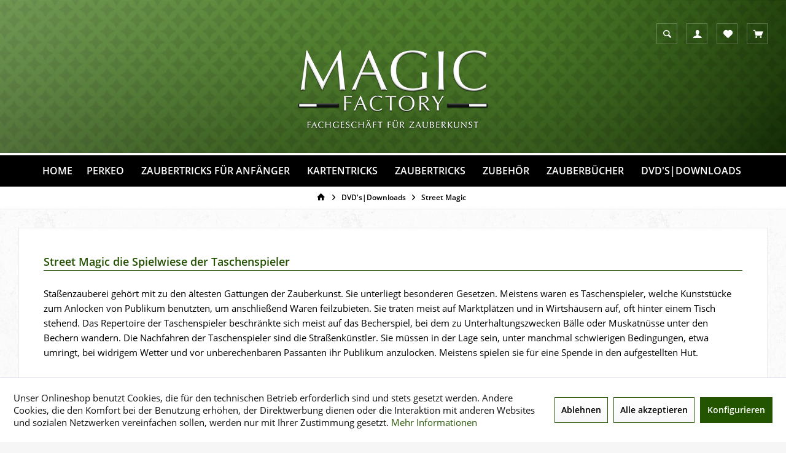

--- FILE ---
content_type: text/html; charset=UTF-8
request_url: https://www.magic-factory.de/dvd-s-downloads/street-magic?p=3
body_size: 20442
content:
<!DOCTYPE html> <html class="no-js" lang="de" itemscope="itemscope" itemtype="https://schema.org/WebPage"> <head> <meta charset="utf-8"><script>window.dataLayer = window.dataLayer || [];</script><script>window.dataLayer.push({"ecommerce":{"currencyCode":"EUR","impressions":[{"name":"The Business of Street Magic 3 by Will Stelfox - Video DOWNLOAD","id":"dvbusofstr3","price":"24.95","brand":"Murphy&amp;#039;s Magic Supplies, Inc.","category":"Street Magic","list":"Category","position":"25"},{"name":"Matrix Glass by Patricio Teran video DOWNLOAD","id":"dvmatrixglass","price":"10","brand":"Murphy&amp;#039;s Magic Supplies, Inc.","category":"Street Magic","list":"Category","position":"26"},{"name":"Perfectoe by Ian Wijanarko Mixed Media DOWNLOAD","id":"dmperfecto","price":"14.99","brand":"Murphy&amp;#039;s Magic Supplies, Inc.","category":"Street Magic","list":"Category","position":"27"},{"name":"Watch by Jacques Le Sueur video DOWNLOAD","id":"dvwatch","price":"24.95","brand":"Murphy&amp;#039;s Magic Supplies, Inc.","category":"Street Magic","list":"Category","position":"28"},{"name":"The Vault - Sherlocked 2.0 by Thad Barker Mixed Media DOWNLOAD","id":"dmvaultsherlocked","price":"24.95","brand":"Murphy&amp;#039;s Magic Supplies, Inc.","category":"Street Magic","list":"Category","position":"29"}]},"google_tag_params":{"ecomm_pagetype":"category","ecomm_prodid":["dvbusofstr3","dvmatrixglass","dmperfecto","dvwatch","dmvaultsherlocked"],"ecomm_category":"Street Magic"}});</script><!-- WbmTagManager -->
<script>
var googleTagManagerFunction = function(w,d,s,l,i) {
    w[l]=w[l]||[];
    w[l].push({'gtm.start':new Date().getTime(),event:'gtm.js'});
    var f=d.getElementsByTagName(s)[0],j=d.createElement(s),dl=l!='dataLayer'?'&l='+l:'';
    j.async=true;
    j.src='https://www.googletagmanager.com/gtm.js?id='+i+dl+'';
    f.parentNode.insertBefore(j,f);
};

setTimeout(() => {
    googleTagManagerFunction(window,document,'script','dataLayer','GTM-WPRL6VK');
}, 3000);
</script>
<!-- End WbmTagManager --> <link rel="preload" as="image" href="/images/header.jpg"> <meta name="author" content="Magic Factory - Theo Böhm, Florian Schütte, Philipp Hilfer" /> <meta name="robots" content="noindex,follow" /> <meta name="revisit-after" content="7 days" /> <meta name="keywords" content="" /> <meta name="description" content="Magic for Street Magicians" /> <meta property="og:type" content="product.group" /> <meta property="og:site_name" content="Magic Factory" /> <meta property="og:title" content="Street Magic" /> <meta property="og:description" content=" Staßenzauberei gehört mit zu den ältesten Gattungen der Zauberkunst. Sie unterliegt besonderen Gesetzen. Meistens waren es Taschenspieler , welche…" /> <meta name="twitter:card" content="product" /> <meta name="twitter:site" content="Magic Factory" /> <meta name="twitter:title" content="Street Magic" /> <meta name="twitter:description" content=" Staßenzauberei gehört mit zu den ältesten Gattungen der Zauberkunst. Sie unterliegt besonderen Gesetzen. Meistens waren es Taschenspieler , welche…" /> <meta property="og:image" content="https://www.magic-factory.de/media/image/7e/50/82/magic-factory-logo-320x137.png" /> <meta name="twitter:image" content="https://www.magic-factory.de/media/image/7e/50/82/magic-factory-logo-320x137.png" /> <meta itemprop="copyrightHolder" content="Magic Factory" /> <meta itemprop="copyrightYear" content="2014" /> <meta itemprop="isFamilyFriendly" content="True" /> <meta itemprop="image" content="https://www.magic-factory.de/media/image/7e/50/82/magic-factory-logo-320x137.png" /> <meta name="viewport" content="width=device-width, initial-scale=1.0"> <meta name="mobile-web-app-capable" content="yes"> <meta name="apple-mobile-web-app-title" content="Magic Factory"> <meta name="apple-mobile-web-app-capable" content="yes"> <meta name="apple-mobile-web-app-status-bar-style" content="default"> <link rel="apple-touch-icon-precomposed" href="https://www.magic-factory.de/media/image/58/49/f2/Apple-Touch-Icon.png"> <link rel="shortcut icon" href="https://www.magic-factory.de/media/unknown/c7/16/ab/Favicon.ico"> <meta name="msapplication-navbutton-color" content="#285906" /> <meta name="application-name" content="Magic Factory" /> <meta name="msapplication-starturl" content="https://www.magic-factory.de/" /> <meta name="msapplication-window" content="width=1024;height=768" /> <meta name="msapplication-TileImage" content="https://www.magic-factory.de/media/image/98/99/bd/Windows-Kachel-Icon.png"> <meta name="msapplication-TileColor" content="#285906"> <meta name="theme-color" content="#285906" /> <title itemprop="name">Straßenzauberei Zaubertricks die überwiegend im Freien gezeigt werden | Magic Factory</title> <link href="/web/cache/1753862830_efbb6edd48160c83bf4591cea7899b80.css" media="all" rel="stylesheet" type="text/css" /> </head> <body class="is--ctl-listing is--act-index tcinntheme themeware-strong layout-fullwidth-boxed gwfont1 gwfont2 headtyp-2 header-2 no-sticky" ><!-- WbmTagManager (noscript) -->
<noscript><iframe src="https://www.googletagmanager.com/ns.html?id=GTM-WPRL6VK"
            height="0" width="0" style="display:none;visibility:hidden"></iframe></noscript>
<!-- End WbmTagManager (noscript) --> <div data-paypalUnifiedMetaDataContainer="true" data-paypalUnifiedRestoreOrderNumberUrl="https://www.magic-factory.de/widgets/PaypalUnifiedOrderNumber/restoreOrderNumber" class="is--hidden"> </div> <div class="page-wrap"> <noscript class="noscript-main"> <div class="alert is--warning"> <div class="alert--icon"> <i class="icon--element icon--warning"></i> </div> <div class="alert--content"> Um Magic&#x20;Factory in vollem Umfang nutzen zu k&ouml;nnen, empfehlen wir Ihnen Javascript in Ihrem Browser zu aktiveren. </div> </div> </noscript> <header class="header-main"> <div class="topbar--features" data-topbarfeatures-mobil="false"> <div> <div class="feature-1"><i class=""></i><span>Kostenloser Versand ab € 50,- Bestellwert</span></div> <div class="feature-2"><i class=""></i><span>Versand innerhalb von 24h*</span></div> <div class="feature-3"><i class=""></i><span>30 Tage Geld-Zurück-Garantie</span></div> <div class="feature-4"><i class=""></i><span>Kostenlose Hotline 0800 123 454 321</span></div> </div> </div> <div class="topbar top-bar no-link-text cart-price-hide"> <div class="logo--mobile" role="banner"> <a class="logo--link" href="https://www.magic-factory.de/" title="Magic Factory - zur Startseite wechseln"> <picture> <source srcset="https://www.magic-factory.de/media/image/7e/50/82/magic-factory-logo-320x137.png" media="(min-width: 78.75em)"> <source srcset="https://www.magic-factory.de/media/image/7e/50/82/magic-factory-logo-320x137.png" media="(min-width: 64em)"> <source srcset="https://www.magic-factory.de/media/image/7e/50/82/magic-factory-logo-320x137.png" media="(min-width: 48em)"> <img srcset="https://www.magic-factory.de/media/image/7e/50/82/magic-factory-logo-320x137.png" alt="Magic Factory - zur Startseite wechseln" title="Magic Factory - zur Startseite wechseln"/> </picture> </a> </div> <div class="top-bar--navigation" role="menubar"> <div class="navigation--entry entry--menu-left" role="menuitem"> <a class="entry--link entry--trigger is--icon-left" href="#offcanvas--left" data-offcanvas="true" data-offCanvasSelector=".sidebar-main"> <i class="icon--menu"></i> <span class="menu--name">Menü</span> </a> </div>  <div class="navigation--entry entry--cart" role="menuitem"> <a class="is--icon-left cart--link titletooltip" href="https://www.magic-factory.de/checkout/cart" title="Warenkorb"> <i class="icon--basket"></i> <span class="cart--display"> Warenkorb </span> <span class="badge is--minimal cart--quantity is--hidden">0</span> </a> <div class="ajax-loader">&nbsp;</div> </div> <div class="navigation--entry entry--notepad" role="menuitem"> <a href="https://www.magic-factory.de/merkzettel" title="Merkzettel"> <i class="icon--heart"></i> <span class="notepad--name"> Merkzettel </span> </a> </div> <div id="useraccountmenu" title="Kundenkonto" class="navigation--entry account-dropdown has--drop-down" role="menuitem" data-offcanvas="true" data-offcanvasselector=".account-dropdown-container"> <span class="account--display"> <i class="icon--account"></i> <span class="name--account">Mein Konto</span> </span> <div class="account-dropdown-container"> <div class="entry--close-off-canvas"> <a href="#close-account-menu" class="account--close-off-canvas" title="Menü schließen"> Menü schließen <i class="icon--arrow-right"></i> </a> </div> <span>Kundenkonto</span> <a href="https://www.magic-factory.de/account" title="Mein Konto" class="anmelden--button btn is--primary service--link">Anmelden</a> <div class="registrieren-container">oder <a href="https://www.magic-factory.de/account" title="Mein Konto" class="service--link">registrieren</a></div> <div class="infotext-container">Nach der Anmeldung, können Sie hier auf Ihren Kundenbereich zugreifen.</div> </div> </div>  <div class="navigation--entry entry--search" role="menuitem"> <span class="entry--link entry--trigger titletooltip" title="Suchen"> <i class="icon--search"></i> <span class="sr-only">Suche anzeigen</span> <span class="search--display">Suchen</span> </span> </div> </div> </div> <div id="header--searchform" class="typ1" data-search="true" aria-haspopup="true"> <form action="/search" method="get" class="main-search--form"> <input type="search" name="sSearch" class="main-search--field" autocomplete="off" autocapitalize="off" placeholder="Suchbegriff..." maxlength="30" /> <button type="submit" class="main-search--button"> <i class="icon--search"></i> <span class="sr-only">Suche anzeigen</span> <span class="main-search--text"></span> </button> <div class="form--ajax-loader">&nbsp;</div> <div class="main-search--results"></div> </form> </div> <div class="headbar another-colour"> <div class="headbar-container"> <div class="topmenu"> <div class="logo hover-typ-2" role="banner"> <a class="logo--link" href="https://www.magic-factory.de/" title="Magic Factory - zur Startseite wechseln"> <picture> <source srcset="https://www.magic-factory.de/media/image/7e/50/82/magic-factory-logo-320x137.png" media="(min-width: 78.75em)"> <source srcset="https://www.magic-factory.de/media/image/7e/50/82/magic-factory-logo-320x137.png" media="(min-width: 64em)"> <source srcset="https://www.magic-factory.de/media/image/7e/50/82/magic-factory-logo-320x137.png" media="(min-width: 48em)"> <img srcset="https://www.magic-factory.de/media/image/7e/50/82/magic-factory-logo-320x137.png" alt="Magic Factory - zur Startseite wechseln" /> </picture> </a> </div> <nav class="navigation-main hide-kategorie-button hover-typ-2 font-family-sekundary" data-tc-menu-image="false" data-tc-menu-headline="false" data-tc-menu-text="false"> <div data-menu-scroller="true" data-listSelector=".navigation--list.container" data-viewPortSelector=".navigation--list-wrapper" data-stickyMenu="true" data-stickyMenuTablet="0" data-stickyMenuPhone="0" data-stickyMenuPosition="400" data-stickyMenuDuration="300" > <div class="navigation--list-wrapper"> <ul class="navigation--list container" role="menubar" itemscope="itemscope" itemtype="https://schema.org/SiteNavigationElement"> <li class="navigation--entry is--home " role="menuitem"> <a class="navigation--link is--first" href="https://www.magic-factory.de/" title="Home" itemprop="url"> <span itemprop="name">Home</span> </a> </li><li class="navigation--entry" role="menuitem"><a class="navigation--link" href="https://www.magic-factory.de/perkeo" title="Perkeo" aria-label="Perkeo" itemprop="url"><span itemprop="name">Perkeo</span></a></li><li class="navigation--entry" role="menuitem"><a class="navigation--link" href="https://www.magic-factory.de/zaubertricks-fuer-anfaenger" title="Zaubertricks für Anfänger" aria-label="Zaubertricks für Anfänger" itemprop="url"><span itemprop="name">Zaubertricks für Anfänger</span></a></li><li class="navigation--entry" role="menuitem"><a class="navigation--link" href="https://www.magic-factory.de/kartentricks" title="Kartentricks" aria-label="Kartentricks" itemprop="url"><span itemprop="name">Kartentricks</span></a></li><li class="navigation--entry" role="menuitem"><a class="navigation--link" href="https://www.magic-factory.de/zaubertricks" title="Zaubertricks" aria-label="Zaubertricks" itemprop="url"><span itemprop="name">Zaubertricks</span></a></li><li class="navigation--entry" role="menuitem"><a class="navigation--link" href="https://www.magic-factory.de/zubehoer" title="Zubehör" aria-label="Zubehör" itemprop="url"><span itemprop="name">Zubehör</span></a></li><li class="navigation--entry" role="menuitem"><a class="navigation--link" href="https://www.magic-factory.de/zauberbuecher" title="Zauberbücher" aria-label="Zauberbücher" itemprop="url"><span itemprop="name">Zauberbücher</span></a></li><li class="navigation--entry is--active" role="menuitem"><a class="navigation--link is--active" href="https://www.magic-factory.de/dvd-s-downloads" title="DVD's|Downloads" aria-label="DVD's|Downloads" itemprop="url"><span itemprop="name">DVD's|Downloads</span></a></li> </ul> </div> <div class="advanced-menu" data-advanced-menu="true" data-hoverDelay="0"> <div class="menu--container"> <div class="button-container"> <a href="https://www.magic-factory.de/perkeo" class="button--category" aria-label="Zur Kategorie Perkeo" title="Zur Kategorie Perkeo"> <i class="icon--arrow-right"></i> Zur Kategorie Perkeo </a> <span class="button--close"> <i class="icon--cross"></i> </span> </div> <div class="content--wrapper has--content has--teaser"> <ul class="menu--list menu--level-0 columns--2" style="width: 50%;"> <li class="menu--list-item item--level-0" style="width: 100%"> <a href="https://www.magic-factory.de/perkeo/mental-bizarr-bibliothek-mbb" class="menu--list-item-link" aria-label="Mental-Bizarr-Bibliothek - MBB" title="Mental-Bizarr-Bibliothek - MBB">Mental-Bizarr-Bibliothek - MBB</a> </li> <li class="menu--list-item item--level-0" style="width: 100%"> <a href="https://www.magic-factory.de/perkeo/prinzipien" class="menu--list-item-link" aria-label="Prinzipien" title="Prinzipien">Prinzipien</a> </li> <li class="menu--list-item item--level-0" style="width: 100%"> <a href="https://www.magic-factory.de/perkeo/buecher" class="menu--list-item-link" aria-label="Bücher" title="Bücher">Bücher</a> </li> </ul> <div class="menu--delimiter" style="right: 50%;"></div> <div class="menu--teaser" style="width: 50%;"> <div class="teaser--headline">Leben</div> <div class="teaser--text"> Von Beruf war Reinhard Tröstler bis 2012 Lehrer für Mathematik, Erdkunde und Kunst. Dabei war er Konrektor in einer Schule und Leiter in einer anderen. Nebenbei arbeitet er als Mentalmagier. Zusammen mit seiner Frau Ruth bringt er im... <a class="teaser--text-link" href="https://www.magic-factory.de/perkeo" aria-label="mehr erfahren" title="mehr erfahren"> mehr erfahren </a> </div> </div> </div> </div> <div class="menu--container"> <div class="button-container"> <a href="https://www.magic-factory.de/zaubertricks-fuer-anfaenger" class="button--category" aria-label="Zur Kategorie Zaubertricks für Anfänger" title="Zur Kategorie Zaubertricks für Anfänger"> <i class="icon--arrow-right"></i> Zur Kategorie Zaubertricks für Anfänger </a> <span class="button--close"> <i class="icon--cross"></i> </span> </div> <div class="content--wrapper has--content has--teaser"> <ul class="menu--list menu--level-0 columns--2" style="width: 50%;"> <li class="menu--list-item item--level-0" style="width: 100%"> <a href="https://www.magic-factory.de/zaubertricks-fuer-anfaenger/close-up-zaubertricks-fuer-anfaenger" class="menu--list-item-link" aria-label="Close Up Zaubertricks für Anfänger" title="Close Up Zaubertricks für Anfänger">Close Up Zaubertricks für Anfänger</a> </li> <li class="menu--list-item item--level-0" style="width: 100%"> <a href="https://www.magic-factory.de/zaubertricks-fuer-anfaenger/anfaenger-dvd-s-fuer-zaubertricks" class="menu--list-item-link" aria-label="Anfänger DVD&#039;s für Zaubertricks" title="Anfänger DVD&#039;s für Zaubertricks">Anfänger DVD's für Zaubertricks</a> </li> <li class="menu--list-item item--level-0" style="width: 100%"> <a href="https://www.magic-factory.de/zaubertricks-fuer-anfaenger/kartentricks-fuer-anfaenger" class="menu--list-item-link" aria-label="Kartentricks für Anfänger" title="Kartentricks für Anfänger">Kartentricks für Anfänger</a> </li> <li class="menu--list-item item--level-0" style="width: 100%"> <a href="https://www.magic-factory.de/zaubertricks-fuer-anfaenger/stand-up-zaubertricks-fuer-anfaenger" class="menu--list-item-link" aria-label="Stand Up Zaubertricks für Anfänger" title="Stand Up Zaubertricks für Anfänger">Stand Up Zaubertricks für Anfänger</a> </li> <li class="menu--list-item item--level-0" style="width: 100%"> <a href="https://www.magic-factory.de/zaubertricks-fuer-anfaenger/tenyo-zaubertricks-fuer-anfaenger" class="menu--list-item-link" aria-label="Tenyo Zaubertricks für Anfänger" title="Tenyo Zaubertricks für Anfänger">Tenyo Zaubertricks für Anfänger</a> </li> <li class="menu--list-item item--level-0" style="width: 100%"> <a href="https://www.magic-factory.de/zaubertricks-fuer-anfaenger/zauberbuecher-fuer-anfaenger" class="menu--list-item-link" aria-label="Zauberbücher für Anfänger" title="Zauberbücher für Anfänger">Zauberbücher für Anfänger</a> </li> </ul> <div class="menu--delimiter" style="right: 50%;"></div> <div class="menu--teaser" style="width: 50%;"> <div class="teaser--headline">Zaubern lernen - Welche Zaubertricks sind die richtigen?</div> <div class="teaser--text"> Aller Anfang ist schwer? Nicht bei uns. Bei dieser Auswahl&nbsp; von Zaubertricks sind keine Griffe notwendig. Es handelt sich um reine Selbstgänger, die jederzeit von jedermann, jederfrau oder Kind vorgeführt werden können.In dieser Rubrik... <a class="teaser--text-link" href="https://www.magic-factory.de/zaubertricks-fuer-anfaenger" aria-label="mehr erfahren" title="mehr erfahren"> mehr erfahren </a> </div> </div> </div> </div> <div class="menu--container"> <div class="button-container"> <a href="https://www.magic-factory.de/kartentricks" class="button--category" aria-label="Zur Kategorie Kartentricks" title="Zur Kategorie Kartentricks"> <i class="icon--arrow-right"></i> Zur Kategorie Kartentricks </a> <span class="button--close"> <i class="icon--cross"></i> </span> </div> <div class="content--wrapper has--content has--teaser"> <ul class="menu--list menu--level-0 columns--2" style="width: 50%;"> <li class="menu--list-item item--level-0" style="width: 100%"> <a href="https://www.magic-factory.de/kartentricks/kartentricks-gesamt" class="menu--list-item-link" aria-label="Kartentricks Gesamt" title="Kartentricks Gesamt">Kartentricks Gesamt</a> </li> <li class="menu--list-item item--level-0" style="width: 100%"> <a href="https://www.magic-factory.de/kartentricks/kartetricks-mit-bicycle-einzelkarten" class="menu--list-item-link" aria-label="Kartetricks mit Bicycle Einzelkarten" title="Kartetricks mit Bicycle Einzelkarten">Kartetricks mit Bicycle Einzelkarten</a> </li> <li class="menu--list-item item--level-0" style="width: 100%"> <a href="https://www.magic-factory.de/kartentricks/kartentricks-mit-bicycle-sonderspielen" class="menu--list-item-link" aria-label="Kartentricks mit Bicycle Sonderspielen" title="Kartentricks mit Bicycle Sonderspielen">Kartentricks mit Bicycle Sonderspielen</a> </li> <li class="menu--list-item item--level-0" style="width: 100%"> <a href="https://www.magic-factory.de/kartentricks/coole-kartentricks" class="menu--list-item-link" aria-label="Coole Kartentricks" title="Coole Kartentricks">Coole Kartentricks</a> </li> <li class="menu--list-item item--level-0" style="width: 100%"> <a href="https://www.magic-factory.de/kartentricks/kartendecks" class="menu--list-item-link" aria-label="Kartendecks" title="Kartendecks">Kartendecks</a> </li> <li class="menu--list-item item--level-0" style="width: 100%"> <a href="https://www.magic-factory.de/kartentricks/kartentricks-zubehoer" class="menu--list-item-link" aria-label="Kartentricks Zubehör" title="Kartentricks Zubehör">Kartentricks Zubehör</a> </li> <li class="menu--list-item item--level-0" style="width: 100%"> <a href="https://www.magic-factory.de/kartentricks/kartentricks-mit-praeparierten-bicyclespielen" class="menu--list-item-link" aria-label="Kartentricks mit präparierten Bicyclespielen" title="Kartentricks mit präparierten Bicyclespielen">Kartentricks mit präparierten Bicyclespielen</a> </li> </ul> <div class="menu--delimiter" style="right: 50%;"></div> <div class="menu--teaser" style="width: 50%;"> <div class="teaser--headline">Kartentricks</div> <div class="teaser--text"> Sie sind ein begeisterter Kartenmagier? Unser Zauberladen bietet Ihnen eine große Auswahl an&nbsp; Bicycle Kartentricks zum Zaubern. Bei uns finden Sie Bicycle Karten , Einzelkarten, Sonderspiel von Bicylce, klassische Kartentricks, Coole... <a class="teaser--text-link" href="https://www.magic-factory.de/kartentricks" aria-label="mehr erfahren" title="mehr erfahren"> mehr erfahren </a> </div> </div> </div> </div> <div class="menu--container"> <div class="button-container"> <a href="https://www.magic-factory.de/zaubertricks" class="button--category" aria-label="Zur Kategorie Zaubertricks" title="Zur Kategorie Zaubertricks"> <i class="icon--arrow-right"></i> Zur Kategorie Zaubertricks </a> <span class="button--close"> <i class="icon--cross"></i> </span> </div> <div class="content--wrapper has--content has--teaser"> <ul class="menu--list menu--level-0 columns--2" style="width: 50%;"> <li class="menu--list-item item--level-0" style="width: 100%"> <a href="https://www.magic-factory.de/zaubertricks/becherspiele-chop-cup" class="menu--list-item-link" aria-label="Becherspiele &amp; Chop Cup" title="Becherspiele &amp; Chop Cup">Becherspiele & Chop Cup</a> </li> <li class="menu--list-item item--level-0" style="width: 100%"> <a href="https://www.magic-factory.de/zaubertricks/buchtests" class="menu--list-item-link" aria-label="Buchtests" title="Buchtests">Buchtests</a> </li> <li class="menu--list-item item--level-0" style="width: 100%"> <a href="https://www.magic-factory.de/zaubertricks/buehne" class="menu--list-item-link" aria-label="Bühne" title="Bühne">Bühne</a> </li> <li class="menu--list-item item--level-0" style="width: 100%"> <a href="https://www.magic-factory.de/zaubertricks/close-up" class="menu--list-item-link" aria-label="Close Up" title="Close Up">Close Up</a> <ul class="menu--list menu--level-1 columns--2"> <li class="menu--list-item item--level-1"> <a href="https://www.magic-factory.de/zaubertricks/close-up/feuerzeuge" class="menu--list-item-link" aria-label="Feuerzeuge" title="Feuerzeuge">Feuerzeuge</a> </li> <li class="menu--list-item item--level-1"> <a href="https://www.magic-factory.de/zaubertricks/close-up/schwebeeffekte" class="menu--list-item-link" aria-label="Schwebeeffekte" title="Schwebeeffekte">Schwebeeffekte</a> </li> <li class="menu--list-item item--level-1"> <a href="https://www.magic-factory.de/zaubertricks/close-up/professionell" class="menu--list-item-link" aria-label="Professionell" title="Professionell">Professionell</a> </li> <li class="menu--list-item item--level-1"> <a href="https://www.magic-factory.de/zaubertricks/close-up/coins-cash" class="menu--list-item-link" aria-label="Coins &amp; Cash" title="Coins &amp; Cash">Coins & Cash</a> </li> <li class="menu--list-item item--level-1"> <a href="https://www.magic-factory.de/zaubertricks/close-up/street-magic" class="menu--list-item-link" aria-label="Street Magic" title="Street Magic">Street Magic</a> </li> <li class="menu--list-item item--level-1"> <a href="https://www.magic-factory.de/zaubertricks/close-up/tricks-zu-tisch" class="menu--list-item-link" aria-label="Tricks zu Tisch" title="Tricks zu Tisch">Tricks zu Tisch</a> </li> <li class="menu--list-item item--level-1"> <a href="https://www.magic-factory.de/zaubertricks/close-up/cubes" class="menu--list-item-link" aria-label="Cubes" title="Cubes">Cubes</a> </li> </ul> </li> <li class="menu--list-item item--level-0" style="width: 100%"> <a href="https://www.magic-factory.de/zaubertricks/comedy" class="menu--list-item-link" aria-label="Comedy" title="Comedy">Comedy</a> </li> <li class="menu--list-item item--level-0" style="width: 100%"> <a href="https://www.magic-factory.de/zaubertricks/feuer-und-flammeneffekte" class="menu--list-item-link" aria-label="Feuer- und Flammeneffekte" title="Feuer- und Flammeneffekte">Feuer- und Flammeneffekte</a> </li> <li class="menu--list-item item--level-0" style="width: 100%"> <a href="https://www.magic-factory.de/zaubertricks/halloween-horror" class="menu--list-item-link" aria-label="Halloween Horror" title="Halloween Horror">Halloween Horror</a> </li> <li class="menu--list-item item--level-0" style="width: 100%"> <a href="https://www.magic-factory.de/zaubertricks/illusionen" class="menu--list-item-link" aria-label="Illusionen" title="Illusionen">Illusionen</a> </li> <li class="menu--list-item item--level-0" style="width: 100%"> <a href="https://www.magic-factory.de/zaubertricks/mentalmagie" class="menu--list-item-link" aria-label="Mentalmagie" title="Mentalmagie">Mentalmagie</a> </li> <li class="menu--list-item item--level-0" style="width: 100%"> <a href="https://www.magic-factory.de/zaubertricks/mickael-chatelain-tricks" class="menu--list-item-link" aria-label="Mickael Chatelain Tricks" title="Mickael Chatelain Tricks">Mickael Chatelain Tricks</a> </li> <li class="menu--list-item item--level-0" style="width: 100%"> <a href="https://www.magic-factory.de/zaubertricks/muenztricks" class="menu--list-item-link" aria-label="Münztricks" title="Münztricks">Münztricks</a> </li> <li class="menu--list-item item--level-0" style="width: 100%"> <a href="https://www.magic-factory.de/zaubertricks/schwebetricks" class="menu--list-item-link" aria-label="Schwebetricks" title="Schwebetricks">Schwebetricks</a> </li> <li class="menu--list-item item--level-0" style="width: 100%"> <a href="https://www.magic-factory.de/zaubertricks/seiltricks" class="menu--list-item-link" aria-label="Seiltricks" title="Seiltricks">Seiltricks</a> </li> <li class="menu--list-item item--level-0" style="width: 100%"> <a href="https://www.magic-factory.de/zaubertricks/sylar" class="menu--list-item-link" aria-label="Sylar" title="Sylar">Sylar</a> </li> <li class="menu--list-item item--level-0" style="width: 100%"> <a href="https://www.magic-factory.de/zaubertricks/ted-lesley" class="menu--list-item-link" aria-label="Ted Lesley" title="Ted Lesley">Ted Lesley</a> </li> <li class="menu--list-item item--level-0" style="width: 100%"> <a href="https://www.magic-factory.de/zaubertricks/tuchtricks" class="menu--list-item-link" aria-label="Tuchtricks" title="Tuchtricks">Tuchtricks</a> </li> <li class="menu--list-item item--level-0" style="width: 100%"> <a href="https://www.magic-factory.de/zaubertricks/vexiere-puzzle" class="menu--list-item-link" aria-label="Vexiere / Puzzle" title="Vexiere / Puzzle">Vexiere / Puzzle</a> </li> <li class="menu--list-item item--level-0" style="width: 100%"> <a href="https://www.magic-factory.de/zaubertricks/x-mas-weihnachten" class="menu--list-item-link" aria-label="X-mas (Weihnachten)" title="X-mas (Weihnachten)">X-mas (Weihnachten)</a> </li> <li class="menu--list-item item--level-0" style="width: 100%"> <a href="https://www.magic-factory.de/zaubertricks/zaubertricks-fuer-kinder" class="menu--list-item-link" aria-label="Zaubertricks für Kinder" title="Zaubertricks für Kinder">Zaubertricks für Kinder</a> </li> <li class="menu--list-item item--level-0" style="width: 100%"> <a href="https://www.magic-factory.de/zaubertricks/sale-kunststuecke" class="menu--list-item-link" aria-label="Sale Kunststücke" title="Sale Kunststücke">Sale Kunststücke</a> </li> <li class="menu--list-item item--level-0" style="width: 100%"> <a href="https://www.magic-factory.de/zaubertricks/sale-buecher-deutsch" class="menu--list-item-link" aria-label="Sale Bücher Deutsch" title="Sale Bücher Deutsch">Sale Bücher Deutsch</a> </li> <li class="menu--list-item item--level-0" style="width: 100%"> <a href="https://www.magic-factory.de/zaubertricks/buecher-im-sale-englisch" class="menu--list-item-link" aria-label="Bücher im Sale Englisch" title="Bücher im Sale Englisch">Bücher im Sale Englisch</a> </li> <li class="menu--list-item item--level-0" style="width: 100%"> <a href="https://www.magic-factory.de/zaubertricks/eigene-zaubertricks" class="menu--list-item-link" aria-label="Eigene Zaubertricks" title="Eigene Zaubertricks">Eigene Zaubertricks</a> <ul class="menu--list menu--level-1 columns--2"> <li class="menu--list-item item--level-1"> <a href="https://www.magic-factory.de/zaubertricks/eigene-zaubertricks/chemische-tricks" class="menu--list-item-link" aria-label="Chemische Tricks" title="Chemische Tricks">Chemische Tricks</a> </li> <li class="menu--list-item item--level-1"> <a href="https://www.magic-factory.de/zaubertricks/eigene-zaubertricks/close-up-tricks" class="menu--list-item-link" aria-label="Close-Up Tricks" title="Close-Up Tricks">Close-Up Tricks</a> </li> <li class="menu--list-item item--level-1"> <a href="https://www.magic-factory.de/zaubertricks/eigene-zaubertricks/gutscheine" class="menu--list-item-link" aria-label="Gutscheine" title="Gutscheine">Gutscheine</a> </li> <li class="menu--list-item item--level-1"> <a href="https://www.magic-factory.de/zaubertricks/eigene-zaubertricks/professionelle-becherspiele" class="menu--list-item-link" aria-label="Professionelle Becherspiele" title="Professionelle Becherspiele">Professionelle Becherspiele</a> </li> <li class="menu--list-item item--level-1"> <a href="https://www.magic-factory.de/zaubertricks/eigene-zaubertricks/kartentricks" class="menu--list-item-link" aria-label="Kartentricks" title="Kartentricks">Kartentricks</a> </li> <li class="menu--list-item item--level-1"> <a href="https://www.magic-factory.de/zaubertricks/eigene-zaubertricks/seiltricks" class="menu--list-item-link" aria-label="Seiltricks" title="Seiltricks">Seiltricks</a> </li> </ul> </li> </ul> <div class="menu--delimiter" style="right: 50%;"></div> <div class="menu--teaser" style="width: 50%;"> <div class="teaser--headline">Die Suche nach Zaubertricks hat ein Ende</div> <div class="teaser--text"> Wir verkaufen in unserem Zauberladen Zaubertricks für alle Sparten. Freuen Sie sich auf einen zauberhaften Strauß an Zaubertricks zum Kaufen. Egal ob Sie Zaubertricks für die Bühne, Münzentricks, spannende Mentalmagie, Kinderzauberei,... <a class="teaser--text-link" href="https://www.magic-factory.de/zaubertricks" aria-label="mehr erfahren" title="mehr erfahren"> mehr erfahren </a> </div> </div> </div> </div> <div class="menu--container"> <div class="button-container"> <a href="https://www.magic-factory.de/zubehoer" class="button--category" aria-label="Zur Kategorie Zubehör" title="Zur Kategorie Zubehör"> <i class="icon--arrow-right"></i> Zur Kategorie Zubehör </a> <span class="button--close"> <i class="icon--cross"></i> </span> </div> <div class="content--wrapper has--content has--teaser"> <ul class="menu--list menu--level-0 columns--2" style="width: 50%;"> <li class="menu--list-item item--level-0" style="width: 100%"> <a href="https://www.magic-factory.de/zubehoer/ballons" class="menu--list-item-link" aria-label="Ballons" title="Ballons">Ballons</a> </li> <li class="menu--list-item item--level-0" style="width: 100%"> <a href="https://www.magic-factory.de/zubehoer/wallets" class="menu--list-item-link" aria-label="Wallets" title="Wallets">Wallets</a> </li> <li class="menu--list-item item--level-0" style="width: 100%"> <a href="https://www.magic-factory.de/zubehoer/dropper-holder" class="menu--list-item-link" aria-label="Dropper &amp; Holder" title="Dropper &amp; Holder">Dropper & Holder</a> </li> <li class="menu--list-item item--level-0" style="width: 100%"> <a href="https://www.magic-factory.de/zubehoer/magnete" class="menu--list-item-link" aria-label="Magnete" title="Magnete">Magnete</a> </li> <li class="menu--list-item item--level-0" style="width: 100%"> <a href="https://www.magic-factory.de/zubehoer/muenzen" class="menu--list-item-link" aria-label="Münzen" title="Münzen">Münzen</a> </li> <li class="menu--list-item item--level-0" style="width: 100%"> <a href="https://www.magic-factory.de/zubehoer/pyroartikel" class="menu--list-item-link" aria-label="Pyroartikel" title="Pyroartikel">Pyroartikel</a> </li> <li class="menu--list-item item--level-0" style="width: 100%"> <a href="https://www.magic-factory.de/zubehoer/spider" class="menu--list-item-link" aria-label="Spider" title="Spider">Spider</a> </li> <li class="menu--list-item item--level-0" style="width: 100%"> <a href="https://www.magic-factory.de/zubehoer/tuecher" class="menu--list-item-link" aria-label="Tücher" title="Tücher">Tücher</a> </li> <li class="menu--list-item item--level-0" style="width: 100%"> <a href="https://www.magic-factory.de/zubehoer/unsichtbarer-faden" class="menu--list-item-link" aria-label="Unsichtbarer Faden" title="Unsichtbarer Faden">Unsichtbarer Faden</a> </li> <li class="menu--list-item item--level-0" style="width: 100%"> <a href="https://www.magic-factory.de/zubehoer/sponge-artikel" class="menu--list-item-link" aria-label="Sponge Artikel" title="Sponge Artikel">Sponge Artikel</a> </li> <li class="menu--list-item item--level-0" style="width: 100%"> <a href="https://www.magic-factory.de/zubehoer/zauberseile-seilzubehoer" class="menu--list-item-link" aria-label="Zauberseile &amp; Seilzubehör" title="Zauberseile &amp; Seilzubehör">Zauberseile & Seilzubehör</a> </li> <li class="menu--list-item item--level-0" style="width: 100%"> <a href="https://www.magic-factory.de/zubehoer/zauberstaebe" class="menu--list-item-link" aria-label="Zauberstäbe" title="Zauberstäbe">Zauberstäbe</a> </li> <li class="menu--list-item item--level-0" style="width: 100%"> <a href="https://www.magic-factory.de/zubehoer/zaubertische" class="menu--list-item-link" aria-label="Zaubertische" title="Zaubertische">Zaubertische</a> </li> <li class="menu--list-item item--level-0" style="width: 100%"> <a href="https://www.magic-factory.de/zubehoer/zauberwachs" class="menu--list-item-link" aria-label="Zauberwachs" title="Zauberwachs">Zauberwachs</a> </li> <li class="menu--list-item item--level-0" style="width: 100%"> <a href="https://www.magic-factory.de/zubehoer/props" class="menu--list-item-link" aria-label="Props" title="Props">Props</a> </li> </ul> <div class="menu--delimiter" style="right: 50%;"></div> <div class="menu--teaser" style="width: 50%;"> <div class="teaser--headline">Zauberzubehör kaufen</div> <div class="teaser--text"> Mit dem richtigen Requisiten wird Ihr Auftritt ein Hit. Stöbern Sie durch unsere Tücher, Ballons, Seile, Bälle, Zauberwürfel, Magnete &amp; Co. <a class="teaser--text-link" href="https://www.magic-factory.de/zubehoer" aria-label="mehr erfahren" title="mehr erfahren"> mehr erfahren </a> </div> </div> </div> </div> <div class="menu--container"> <div class="button-container"> <a href="https://www.magic-factory.de/zauberbuecher" class="button--category" aria-label="Zur Kategorie Zauberbücher" title="Zur Kategorie Zauberbücher"> <i class="icon--arrow-right"></i> Zur Kategorie Zauberbücher </a> <span class="button--close"> <i class="icon--cross"></i> </span> </div> <div class="content--wrapper has--content has--teaser"> <ul class="menu--list menu--level-0 columns--2" style="width: 50%;"> <li class="menu--list-item item--level-0" style="width: 100%"> <a href="https://www.magic-factory.de/zauberbuecher/deutsch" class="menu--list-item-link" aria-label="Deutsch" title="Deutsch">Deutsch</a> <ul class="menu--list menu--level-1 columns--2"> <li class="menu--list-item item--level-1"> <a href="https://www.magic-factory.de/zauberbuecher/deutsch/weitere-buecher" class="menu--list-item-link" aria-label="weitere Bücher" title="weitere Bücher">weitere Bücher</a> </li> <li class="menu--list-item item--level-1"> <a href="https://www.magic-factory.de/zauberbuecher/deutsch/regie-und-schauspielkunst" class="menu--list-item-link" aria-label="Regie und Schauspielkunst" title="Regie und Schauspielkunst">Regie und Schauspielkunst</a> </li> <li class="menu--list-item item--level-1"> <a href="https://www.magic-factory.de/zauberbuecher/deutsch/werke-von-rudolf-braunmueller" class="menu--list-item-link" aria-label="Werke von Rudolf Braunmüller" title="Werke von Rudolf Braunmüller">Werke von Rudolf Braunmüller</a> </li> <li class="menu--list-item item--level-1"> <a href="https://www.magic-factory.de/zauberbuecher/deutsch/tarbell-themenhefte" class="menu--list-item-link" aria-label="Tarbell-Themenhefte" title="Tarbell-Themenhefte">Tarbell-Themenhefte</a> </li> <li class="menu--list-item item--level-1"> <a href="https://www.magic-factory.de/zauberbuecher/deutsch/mentale-buecher" class="menu--list-item-link" aria-label="Mentale Bücher" title="Mentale Bücher">Mentale Bücher</a> </li> </ul> </li> <li class="menu--list-item item--level-0" style="width: 100%"> <a href="https://www.magic-factory.de/zauberbuecher/englisch" class="menu--list-item-link" aria-label="Englisch" title="Englisch">Englisch</a> <ul class="menu--list menu--level-1 columns--2"> <li class="menu--list-item item--level-1"> <a href="https://www.magic-factory.de/zauberbuecher/englisch/biography-history" class="menu--list-item-link" aria-label="Biography - History" title="Biography - History">Biography - History</a> </li> <li class="menu--list-item item--level-1"> <a href="https://www.magic-factory.de/zauberbuecher/englisch/cards" class="menu--list-item-link" aria-label="Cards" title="Cards">Cards</a> </li> <li class="menu--list-item item--level-1"> <a href="https://www.magic-factory.de/zauberbuecher/englisch/close-up" class="menu--list-item-link" aria-label="Close Up" title="Close Up">Close Up</a> </li> <li class="menu--list-item item--level-1"> <a href="https://www.magic-factory.de/zauberbuecher/englisch/coins-and-banknotes" class="menu--list-item-link" aria-label="Coins and Banknotes" title="Coins and Banknotes">Coins and Banknotes</a> </li> <li class="menu--list-item item--level-1"> <a href="https://www.magic-factory.de/zauberbuecher/englisch/illusion" class="menu--list-item-link" aria-label="Illusion" title="Illusion">Illusion</a> </li> <li class="menu--list-item item--level-1"> <a href="https://www.magic-factory.de/zauberbuecher/englisch/journals-reprint" class="menu--list-item-link" aria-label="Journals Reprint" title="Journals Reprint">Journals Reprint</a> </li> <li class="menu--list-item item--level-1"> <a href="https://www.magic-factory.de/zauberbuecher/englisch/kids" class="menu--list-item-link" aria-label="Kids" title="Kids">Kids</a> </li> <li class="menu--list-item item--level-1"> <a href="https://www.magic-factory.de/zauberbuecher/englisch/mental" class="menu--list-item-link" aria-label="Mental" title="Mental">Mental</a> </li> <li class="menu--list-item item--level-1"> <a href="https://www.magic-factory.de/zauberbuecher/englisch/parlour" class="menu--list-item-link" aria-label="Parlour" title="Parlour">Parlour</a> </li> <li class="menu--list-item item--level-1"> <a href="https://www.magic-factory.de/zauberbuecher/englisch/theory" class="menu--list-item-link" aria-label="Theory" title="Theory">Theory</a> </li> <li class="menu--list-item item--level-1"> <a href="https://www.magic-factory.de/zauberbuecher/englisch/others" class="menu--list-item-link" aria-label="Others" title="Others">Others</a> </li> </ul> </li> </ul> <div class="menu--delimiter" style="right: 50%;"></div> <div class="menu--teaser" style="width: 50%;"> <div class="teaser--headline">Zauberbücher</div> <div class="teaser--text"> Jeder ernsthafte Zauberkünstler hat mindestens ein Zauberbuch. Stöbern Sie durch unsere große Auswahl an magischen Zauberbüchern, Kartenschulen und Tarbell-Themenheften. Hier findet jeder Zauberer und jede Zauberin den richtigen Leitfaden für die... <a class="teaser--text-link" href="https://www.magic-factory.de/zauberbuecher" aria-label="mehr erfahren" title="mehr erfahren"> mehr erfahren </a> </div> </div> </div> </div> <div class="menu--container"> <div class="button-container"> <a href="https://www.magic-factory.de/dvd-s-downloads" class="button--category" aria-label="Zur Kategorie DVD&#039;s|Downloads" title="Zur Kategorie DVD&#039;s|Downloads"> <i class="icon--arrow-right"></i> Zur Kategorie DVD's|Downloads </a> <span class="button--close"> <i class="icon--cross"></i> </span> </div> <div class="content--wrapper has--content has--teaser"> <ul class="menu--list menu--level-0 columns--2" style="width: 50%;"> <li class="menu--list-item item--level-0" style="width: 100%"> <a href="https://www.magic-factory.de/dvd-s-downloads/at-the-table-live-lecture" class="menu--list-item-link" aria-label="At The Table Live Lecture" title="At The Table Live Lecture">At The Table Live Lecture</a> </li> <li class="menu--list-item item--level-0" style="width: 100%"> <a href="https://www.magic-factory.de/dvd-s-downloads/stage-parlour" class="menu--list-item-link" aria-label="Stage &amp; Parlour" title="Stage &amp; Parlour">Stage & Parlour</a> </li> <li class="menu--list-item item--level-0" style="width: 100%"> <a href="https://www.magic-factory.de/dvd-s-downloads/magic-for-social-media" class="menu--list-item-link" aria-label="Magic for Social Media" title="Magic for Social Media">Magic for Social Media</a> </li> <li class="menu--list-item item--level-0" style="width: 100%"> <a href="https://www.magic-factory.de/dvd-s-downloads/street-magic" class="menu--list-item-link" aria-label="Street Magic" title="Street Magic">Street Magic</a> </li> <li class="menu--list-item item--level-0" style="width: 100%"> <a href="https://www.magic-factory.de/dvd-s-downloads/autobiography" class="menu--list-item-link" aria-label="Autobiography" title="Autobiography">Autobiography</a> </li> <li class="menu--list-item item--level-0" style="width: 100%"> <a href="https://www.magic-factory.de/dvd-s-downloads/world-s-greatest-magic" class="menu--list-item-link" aria-label="World&#039;s Greatest Magic" title="World&#039;s Greatest Magic">World's Greatest Magic</a> </li> <li class="menu--list-item item--level-0" style="width: 100%"> <a href="https://www.magic-factory.de/dvd-s-downloads/cards" class="menu--list-item-link" aria-label="Cards" title="Cards">Cards</a> </li> <li class="menu--list-item item--level-0" style="width: 100%"> <a href="https://www.magic-factory.de/dvd-s-downloads/coins-and-cash" class="menu--list-item-link" aria-label="Coins and Cash" title="Coins and Cash">Coins and Cash</a> </li> <li class="menu--list-item item--level-0" style="width: 100%"> <a href="https://www.magic-factory.de/dvd-s-downloads/deutsch" class="menu--list-item-link" aria-label="Deutsch" title="Deutsch">Deutsch</a> </li> <li class="menu--list-item item--level-0" style="width: 100%"> <a href="https://www.magic-factory.de/dvd-s-downloads/e-books" class="menu--list-item-link" aria-label="E-Books" title="E-Books">E-Books</a> </li> <li class="menu--list-item item--level-0" style="width: 100%"> <a href="https://www.magic-factory.de/dvd-s-downloads/englisch" class="menu--list-item-link" aria-label="Englisch" title="Englisch">Englisch</a> </li> <li class="menu--list-item item--level-0" style="width: 100%"> <a href="https://www.magic-factory.de/dvd-s-downloads/hypnose" class="menu--list-item-link" aria-label="Hypnose" title="Hypnose">Hypnose</a> </li> <li class="menu--list-item item--level-0" style="width: 100%"> <a href="https://www.magic-factory.de/dvd-s-downloads/mentalism" class="menu--list-item-link" aria-label="Mentalism" title="Mentalism">Mentalism</a> </li> <li class="menu--list-item item--level-0" style="width: 100%"> <a href="https://www.magic-factory.de/dvd-s-downloads/rope-magic" class="menu--list-item-link" aria-label="Rope Magic" title="Rope Magic">Rope Magic</a> </li> <li class="menu--list-item item--level-0" style="width: 100%"> <a href="https://www.magic-factory.de/dvd-s-downloads/rubiks-cube" class="menu--list-item-link" aria-label="Rubiks Cube" title="Rubiks Cube">Rubiks Cube</a> </li> <li class="menu--list-item item--level-0" style="width: 100%"> <a href="https://www.magic-factory.de/dvd-s-downloads/rubberbands" class="menu--list-item-link" aria-label="Rubberbands" title="Rubberbands">Rubberbands</a> </li> <li class="menu--list-item item--level-0" style="width: 100%"> <a href="https://www.magic-factory.de/dvd-s-downloads/sharpie-and-pen" class="menu--list-item-link" aria-label="Sharpie and Pen" title="Sharpie and Pen">Sharpie and Pen</a> </li> <li class="menu--list-item item--level-0" style="width: 100%"> <a href="https://www.magic-factory.de/dvd-s-downloads/videos" class="menu--list-item-link" aria-label="Videos" title="Videos">Videos</a> </li> </ul> <div class="menu--delimiter" style="right: 50%;"></div> <div class="menu--teaser" style="width: 50%;"> <div class="teaser--headline">Die große Welt der Online-Zauberei</div> <div class="teaser--text"> Bauen Sie sich Ihre eigene digitale Zauberbibliothek auf und wählen Sie aus unserer riesigen Auswahl an Zauber DVD`s, Zauberbüchern und Zauberbooklets aus. Beim Kauf eines digitalen Downloads möchten wir Sie darauf hinweisen, dass der Download... <a class="teaser--text-link" href="https://www.magic-factory.de/dvd-s-downloads" aria-label="mehr erfahren" title="mehr erfahren"> mehr erfahren </a> </div> </div> </div> </div> </div> </div> </nav> </div> </div> </div> </header> <div class="container--ajax-cart off-canvas-90" data-collapse-cart="true" data-displayMode="offcanvas"></div> <nav class="content--breadcrumb block"> <div> <ul class="breadcrumb--list" role="menu" itemscope itemtype="https://schema.org/BreadcrumbList"> <li class="breadcrumb--entry"> <a class="breadcrumb--icon" href="https://www.magic-factory.de/"><i class="icon--house"></i></a> </li> <li class="breadcrumb--separator"> <i class="icon--arrow-right"></i> </li> <li role="menuitem" class="breadcrumb--entry" itemprop="itemListElement" itemscope itemtype="https://schema.org/ListItem"> <a class="breadcrumb--link" href="https://www.magic-factory.de/dvd-s-downloads" title="DVD&#039;s|Downloads" itemprop="item"> <link itemprop="url" href="https://www.magic-factory.de/dvd-s-downloads" /> <span class="breadcrumb--title" itemprop="name">DVD's|Downloads</span> </a> <meta itemprop="position" content="0" /> </li> <li role="none" class="breadcrumb--separator"> <i class="icon--arrow-right"></i> </li> <li role="menuitem" class="breadcrumb--entry is--active" itemprop="itemListElement" itemscope itemtype="https://schema.org/ListItem"> <a class="breadcrumb--link" href="https://www.magic-factory.de/dvd-s-downloads/street-magic" title="Street Magic" itemprop="item"> <link itemprop="url" href="https://www.magic-factory.de/dvd-s-downloads/street-magic" /> <span class="breadcrumb--title" itemprop="name">Street Magic</span> </a> <meta itemprop="position" content="1" /> </li> </ul> </div> </nav> <section class=" content-main container block-group"> <div class="content-main--inner"> <div id='cookie-consent' class='off-canvas is--left block-transition' data-cookie-consent-manager='true' data-cookieTimeout='60'> <div class='cookie-consent--header cookie-consent--close'> Cookie-Einstellungen <i class="icon--arrow-right"></i> </div> <div class='cookie-consent--description'> Unser Onlineshop benutzt Cookies, die für den technischen Betrieb erforderlich sind und stets gesetzt werden. Andere Cookies, die den Komfort bei der Benutzung erhöhen, der Direktwerbung dienen oder die Interaktion mit anderen Websites und sozialen Netzwerken vereinfachen sollen, werden nur mit Ihrer Zustimmung gesetzt. </div> <div class='cookie-consent--configuration'> <div class='cookie-consent--configuration-header'> <div class='cookie-consent--configuration-header-text'>Konfiguration</div> </div> <div class='cookie-consent--configuration-main'> <div class='cookie-consent--group'> <input type="hidden" class="cookie-consent--group-name" value="technical" /> <label class="cookie-consent--group-state cookie-consent--state-input cookie-consent--required"> <input type="checkbox" name="technical-state" class="cookie-consent--group-state-input" disabled="disabled" checked="checked"/> <span class="cookie-consent--state-input-element"></span> </label> <div class='cookie-consent--group-title' data-collapse-panel='true' data-contentSiblingSelector=".cookie-consent--group-container"> <div class="cookie-consent--group-title-label cookie-consent--state-label"> Technisch erforderlich </div> <span class="cookie-consent--group-arrow is-icon--right"> <i class="icon--arrow-right"></i> </span> </div> <div class='cookie-consent--group-container'> <div class='cookie-consent--group-description'> Diese Cookies sind für die Grundfunktionen des Shops notwendig. </div> <div class='cookie-consent--cookies-container'> <div class='cookie-consent--cookie'> <input type="hidden" class="cookie-consent--cookie-name" value="cookieDeclined" /> <label class="cookie-consent--cookie-state cookie-consent--state-input cookie-consent--required"> <input type="checkbox" name="cookieDeclined-state" class="cookie-consent--cookie-state-input" disabled="disabled" checked="checked" /> <span class="cookie-consent--state-input-element"></span> </label> <div class='cookie--label cookie-consent--state-label'> "Alle Cookies ablehnen" Cookie </div> </div> <div class='cookie-consent--cookie'> <input type="hidden" class="cookie-consent--cookie-name" value="allowCookie" /> <label class="cookie-consent--cookie-state cookie-consent--state-input cookie-consent--required"> <input type="checkbox" name="allowCookie-state" class="cookie-consent--cookie-state-input" disabled="disabled" checked="checked" /> <span class="cookie-consent--state-input-element"></span> </label> <div class='cookie--label cookie-consent--state-label'> "Alle Cookies annehmen" Cookie </div> </div> <div class='cookie-consent--cookie'> <input type="hidden" class="cookie-consent--cookie-name" value="shop" /> <label class="cookie-consent--cookie-state cookie-consent--state-input cookie-consent--required"> <input type="checkbox" name="shop-state" class="cookie-consent--cookie-state-input" disabled="disabled" checked="checked" /> <span class="cookie-consent--state-input-element"></span> </label> <div class='cookie--label cookie-consent--state-label'> Ausgewählter Shop </div> </div> <div class='cookie-consent--cookie'> <input type="hidden" class="cookie-consent--cookie-name" value="csrf_token" /> <label class="cookie-consent--cookie-state cookie-consent--state-input cookie-consent--required"> <input type="checkbox" name="csrf_token-state" class="cookie-consent--cookie-state-input" disabled="disabled" checked="checked" /> <span class="cookie-consent--state-input-element"></span> </label> <div class='cookie--label cookie-consent--state-label'> CSRF-Token </div> </div> <div class='cookie-consent--cookie'> <input type="hidden" class="cookie-consent--cookie-name" value="cookiePreferences" /> <label class="cookie-consent--cookie-state cookie-consent--state-input cookie-consent--required"> <input type="checkbox" name="cookiePreferences-state" class="cookie-consent--cookie-state-input" disabled="disabled" checked="checked" /> <span class="cookie-consent--state-input-element"></span> </label> <div class='cookie--label cookie-consent--state-label'> Cookie-Einstellungen </div> </div> <div class='cookie-consent--cookie'> <input type="hidden" class="cookie-consent--cookie-name" value="x-cache-context-hash" /> <label class="cookie-consent--cookie-state cookie-consent--state-input cookie-consent--required"> <input type="checkbox" name="x-cache-context-hash-state" class="cookie-consent--cookie-state-input" disabled="disabled" checked="checked" /> <span class="cookie-consent--state-input-element"></span> </label> <div class='cookie--label cookie-consent--state-label'> Individuelle Preise </div> </div> <div class='cookie-consent--cookie'> <input type="hidden" class="cookie-consent--cookie-name" value="slt" /> <label class="cookie-consent--cookie-state cookie-consent--state-input cookie-consent--required"> <input type="checkbox" name="slt-state" class="cookie-consent--cookie-state-input" disabled="disabled" checked="checked" /> <span class="cookie-consent--state-input-element"></span> </label> <div class='cookie--label cookie-consent--state-label'> Kunden-Wiedererkennung </div> </div> <div class='cookie-consent--cookie'> <input type="hidden" class="cookie-consent--cookie-name" value="nocache" /> <label class="cookie-consent--cookie-state cookie-consent--state-input cookie-consent--required"> <input type="checkbox" name="nocache-state" class="cookie-consent--cookie-state-input" disabled="disabled" checked="checked" /> <span class="cookie-consent--state-input-element"></span> </label> <div class='cookie--label cookie-consent--state-label'> Kundenspezifisches Caching </div> </div> <div class='cookie-consent--cookie'> <input type="hidden" class="cookie-consent--cookie-name" value="paypal-cookies" /> <label class="cookie-consent--cookie-state cookie-consent--state-input cookie-consent--required"> <input type="checkbox" name="paypal-cookies-state" class="cookie-consent--cookie-state-input" disabled="disabled" checked="checked" /> <span class="cookie-consent--state-input-element"></span> </label> <div class='cookie--label cookie-consent--state-label'> PayPal-Zahlungen </div> </div> <div class='cookie-consent--cookie'> <input type="hidden" class="cookie-consent--cookie-name" value="session" /> <label class="cookie-consent--cookie-state cookie-consent--state-input cookie-consent--required"> <input type="checkbox" name="session-state" class="cookie-consent--cookie-state-input" disabled="disabled" checked="checked" /> <span class="cookie-consent--state-input-element"></span> </label> <div class='cookie--label cookie-consent--state-label'> Session </div> </div> <div class='cookie-consent--cookie'> <input type="hidden" class="cookie-consent--cookie-name" value="currency" /> <label class="cookie-consent--cookie-state cookie-consent--state-input cookie-consent--required"> <input type="checkbox" name="currency-state" class="cookie-consent--cookie-state-input" disabled="disabled" checked="checked" /> <span class="cookie-consent--state-input-element"></span> </label> <div class='cookie--label cookie-consent--state-label'> Währungswechsel </div> </div> </div> </div> </div> <div class='cookie-consent--group'> <input type="hidden" class="cookie-consent--group-name" value="comfort" /> <label class="cookie-consent--group-state cookie-consent--state-input"> <input type="checkbox" name="comfort-state" class="cookie-consent--group-state-input"/> <span class="cookie-consent--state-input-element"></span> </label> <div class='cookie-consent--group-title' data-collapse-panel='true' data-contentSiblingSelector=".cookie-consent--group-container"> <div class="cookie-consent--group-title-label cookie-consent--state-label"> Komfortfunktionen </div> <span class="cookie-consent--group-arrow is-icon--right"> <i class="icon--arrow-right"></i> </span> </div> <div class='cookie-consent--group-container'> <div class='cookie-consent--group-description'> Diese Cookies werden genutzt um das Einkaufserlebnis noch ansprechender zu gestalten, beispielsweise für die Wiedererkennung des Besuchers. </div> <div class='cookie-consent--cookies-container'> <div class='cookie-consent--cookie'> <input type="hidden" class="cookie-consent--cookie-name" value="auto_login" /> <label class="cookie-consent--cookie-state cookie-consent--state-input"> <input type="checkbox" name="auto_login-state" class="cookie-consent--cookie-state-input" /> <span class="cookie-consent--state-input-element"></span> </label> <div class='cookie--label cookie-consent--state-label'> DK Auto Login </div> </div> <div class='cookie-consent--cookie'> <input type="hidden" class="cookie-consent--cookie-name" value="sUniqueID" /> <label class="cookie-consent--cookie-state cookie-consent--state-input"> <input type="checkbox" name="sUniqueID-state" class="cookie-consent--cookie-state-input" /> <span class="cookie-consent--state-input-element"></span> </label> <div class='cookie--label cookie-consent--state-label'> Merkzettel </div> </div> </div> </div> </div> <div class='cookie-consent--group'> <input type="hidden" class="cookie-consent--group-name" value="statistics" /> <label class="cookie-consent--group-state cookie-consent--state-input"> <input type="checkbox" name="statistics-state" class="cookie-consent--group-state-input"/> <span class="cookie-consent--state-input-element"></span> </label> <div class='cookie-consent--group-title' data-collapse-panel='true' data-contentSiblingSelector=".cookie-consent--group-container"> <div class="cookie-consent--group-title-label cookie-consent--state-label"> Statistik & Tracking </div> <span class="cookie-consent--group-arrow is-icon--right"> <i class="icon--arrow-right"></i> </span> </div> <div class='cookie-consent--group-container'> <div class='cookie-consent--cookies-container'> <div class='cookie-consent--cookie'> <input type="hidden" class="cookie-consent--cookie-name" value="x-ua-device" /> <label class="cookie-consent--cookie-state cookie-consent--state-input"> <input type="checkbox" name="x-ua-device-state" class="cookie-consent--cookie-state-input" /> <span class="cookie-consent--state-input-element"></span> </label> <div class='cookie--label cookie-consent--state-label'> Endgeräteerkennung </div> </div> <div class='cookie-consent--cookie'> <input type="hidden" class="cookie-consent--cookie-name" value="emcgn_google_services" /> <label class="cookie-consent--cookie-state cookie-consent--state-input"> <input type="checkbox" name="emcgn_google_services-state" class="cookie-consent--cookie-state-input" /> <span class="cookie-consent--state-input-element"></span> </label> <div class='cookie--label cookie-consent--state-label'> Google Dienste </div> </div> <div class='cookie-consent--cookie'> <input type="hidden" class="cookie-consent--cookie-name" value="partner" /> <label class="cookie-consent--cookie-state cookie-consent--state-input"> <input type="checkbox" name="partner-state" class="cookie-consent--cookie-state-input" /> <span class="cookie-consent--state-input-element"></span> </label> <div class='cookie--label cookie-consent--state-label'> Partnerprogramm </div> </div> </div> </div> </div> </div> </div> <div class="cookie-consent--save"> <input class="cookie-consent--save-button btn is--primary" type="button" value="Einstellungen speichern" /> </div> </div> <aside class="sidebar-left " data-nsin="0" data-nsbl="0" data-nsno="0" data-nsde="0" data-nsli="0" data-nsse="0" data-nsre="0" data-nsca="0" data-nsac="0" data-nscu="0" data-nspw="0" data-nsne="0" data-nsfo="0" data-nssm="0" data-nsad="0" data-tnsin="0" data-tnsbl="0" data-tnsno="0" data-tnsde="0" data-tnsli="0" data-tnsse="0" data-tnsre="0" data-tnsca="0" data-tnsac="0" data-tnscu="0" data-tnspw="0" data-tnsne="0" data-tnsfo="0" data-tnssm="0" data-tnsad="0" > <div class="sidebar-main off-canvas off-canvas-90"> <div class="navigation--entry entry--close-off-canvas"> <a href="#close-categories-menu" title="Menü schließen" class="navigation--link"> <i class="icon--cross"></i> </a> </div> <div class="navigation--smartphone"> <ul class="navigation--list "> <div class="mobile--switches">  <div class="top-bar--currency navigation--entry"> <form method="post" class="currency--form"> <div class="field--select"> <div class="select-field"> <select name="__currency" class="currency--select" data-auto-submit="true"> <option value="1" selected="selected"> &euro; EUR </option> <option value="2"> $ USD </option> </select> </div> </div> </form> </div>  </div> </ul> </div> <div class="sidebar--categories-wrapper" data-subcategory-nav="true" data-mainCategoryId="3" data-categoryId="232" data-fetchUrl="/widgets/listing/getCategory/categoryId/232"> <div class="categories--headline navigation--headline hide"> Kategorien </div> <div class="sidebar--categories-navigation hide"> <ul class="sidebar--navigation categories--navigation navigation--list is--drop-down is--level0 is--rounded" role="menu"> <li class="navigation--entry has--sub-children" role="menuitem"> <a class="navigation--link link--go-forward" href="https://www.magic-factory.de/perkeo" data-categoryId="244" data-fetchUrl="/widgets/listing/getCategory/categoryId/244" title="Perkeo" > Perkeo <span class="is--icon-right"> <i class="icon--arrow-right"></i> </span> </a> </li> <li class="navigation--entry has--sub-children" role="menuitem"> <a class="navigation--link link--go-forward" href="https://www.magic-factory.de/zaubertricks-fuer-anfaenger" data-categoryId="46" data-fetchUrl="/widgets/listing/getCategory/categoryId/46" title="Zaubertricks für Anfänger" > Zaubertricks für Anfänger <span class="is--icon-right"> <i class="icon--arrow-right"></i> </span> </a> </li> <li class="navigation--entry has--sub-children" role="menuitem"> <a class="navigation--link link--go-forward" href="https://www.magic-factory.de/kartentricks" data-categoryId="113" data-fetchUrl="/widgets/listing/getCategory/categoryId/113" title="Kartentricks" > Kartentricks <span class="is--icon-right"> <i class="icon--arrow-right"></i> </span> </a> </li> <li class="navigation--entry has--sub-children" role="menuitem"> <a class="navigation--link link--go-forward" href="https://www.magic-factory.de/zaubertricks" data-categoryId="10" data-fetchUrl="/widgets/listing/getCategory/categoryId/10" title="Zaubertricks" > Zaubertricks <span class="is--icon-right"> <i class="icon--arrow-right"></i> </span> </a> </li> <li class="navigation--entry has--sub-children" role="menuitem"> <a class="navigation--link link--go-forward" href="https://www.magic-factory.de/zubehoer" data-categoryId="32" data-fetchUrl="/widgets/listing/getCategory/categoryId/32" title="Zubehör" > Zubehör <span class="is--icon-right"> <i class="icon--arrow-right"></i> </span> </a> </li> <li class="navigation--entry has--sub-children" role="menuitem"> <a class="navigation--link link--go-forward" href="https://www.magic-factory.de/zauberbuecher" data-categoryId="26" data-fetchUrl="/widgets/listing/getCategory/categoryId/26" title="Zauberbücher" > Zauberbücher <span class="is--icon-right"> <i class="icon--arrow-right"></i> </span> </a> </li> <li class="navigation--entry is--active has--sub-categories has--sub-children" role="menuitem"> <a class="navigation--link is--active has--sub-categories link--go-forward" href="https://www.magic-factory.de/dvd-s-downloads" data-categoryId="195" data-fetchUrl="/widgets/listing/getCategory/categoryId/195" title="DVD&#039;s|Downloads" > DVD's|Downloads <span class="is--icon-right"> <i class="icon--arrow-right"></i> </span> </a> <ul class="sidebar--navigation categories--navigation navigation--list is--level1 is--rounded" role="menu"> <li class="navigation--entry" role="menuitem"> <a class="navigation--link" href="https://www.magic-factory.de/dvd-s-downloads/stage-parlour" data-categoryId="230" data-fetchUrl="/widgets/listing/getCategory/categoryId/230" title="Stage &amp; Parlour" > Stage & Parlour </a> </li> <li class="navigation--entry" role="menuitem"> <a class="navigation--link" href="https://www.magic-factory.de/dvd-s-downloads/magic-for-social-media" data-categoryId="231" data-fetchUrl="/widgets/listing/getCategory/categoryId/231" title="Magic for Social Media" > Magic for Social Media </a> </li> <li class="navigation--entry is--active" role="menuitem"> <a class="navigation--link is--active" href="https://www.magic-factory.de/dvd-s-downloads/street-magic" data-categoryId="232" data-fetchUrl="/widgets/listing/getCategory/categoryId/232" title="Street Magic" > Street Magic </a> </li> <li class="navigation--entry" role="menuitem"> <a class="navigation--link" href="https://www.magic-factory.de/dvd-s-downloads/autobiography" data-categoryId="233" data-fetchUrl="/widgets/listing/getCategory/categoryId/233" title="Autobiography" > Autobiography </a> </li> <li class="navigation--entry" role="menuitem"> <a class="navigation--link" href="https://www.magic-factory.de/dvd-s-downloads/world-s-greatest-magic" data-categoryId="234" data-fetchUrl="/widgets/listing/getCategory/categoryId/234" title="World&#039;s Greatest Magic" > World's Greatest Magic </a> </li> <li class="navigation--entry" role="menuitem"> <a class="navigation--link" href="https://www.magic-factory.de/dvd-s-downloads/at-the-table-live-lecture" data-categoryId="210" data-fetchUrl="/widgets/listing/getCategory/categoryId/210" title="At The Table Live Lecture" > At The Table Live Lecture </a> </li> <li class="navigation--entry" role="menuitem"> <a class="navigation--link" href="https://www.magic-factory.de/dvd-s-downloads/cards" data-categoryId="217" data-fetchUrl="/widgets/listing/getCategory/categoryId/217" title="Cards" > Cards </a> </li> <li class="navigation--entry" role="menuitem"> <a class="navigation--link" href="https://www.magic-factory.de/dvd-s-downloads/coins-and-cash" data-categoryId="220" data-fetchUrl="/widgets/listing/getCategory/categoryId/220" title="Coins and Cash" > Coins and Cash </a> </li> <li class="navigation--entry" role="menuitem"> <a class="navigation--link" href="https://www.magic-factory.de/dvd-s-downloads/deutsch" data-categoryId="30" data-fetchUrl="/widgets/listing/getCategory/categoryId/30" title="Deutsch" > Deutsch </a> </li> <li class="navigation--entry" role="menuitem"> <a class="navigation--link" href="https://www.magic-factory.de/dvd-s-downloads/e-books" data-categoryId="84" data-fetchUrl="/widgets/listing/getCategory/categoryId/84" title="E-Books" > E-Books </a> </li> <li class="navigation--entry" role="menuitem"> <a class="navigation--link" href="https://www.magic-factory.de/dvd-s-downloads/englisch" data-categoryId="31" data-fetchUrl="/widgets/listing/getCategory/categoryId/31" title="Englisch" > Englisch </a> </li> <li class="navigation--entry" role="menuitem"> <a class="navigation--link" href="https://www.magic-factory.de/dvd-s-downloads/hypnose" data-categoryId="211" data-fetchUrl="/widgets/listing/getCategory/categoryId/211" title="Hypnose" > Hypnose </a> </li> <li class="navigation--entry" role="menuitem"> <a class="navigation--link" href="https://www.magic-factory.de/dvd-s-downloads/mentalism" data-categoryId="213" data-fetchUrl="/widgets/listing/getCategory/categoryId/213" title="Mentalism" > Mentalism </a> </li> <li class="navigation--entry" role="menuitem"> <a class="navigation--link" href="https://www.magic-factory.de/dvd-s-downloads/rope-magic" data-categoryId="219" data-fetchUrl="/widgets/listing/getCategory/categoryId/219" title="Rope Magic" > Rope Magic </a> </li> <li class="navigation--entry" role="menuitem"> <a class="navigation--link" href="https://www.magic-factory.de/dvd-s-downloads/rubiks-cube" data-categoryId="223" data-fetchUrl="/widgets/listing/getCategory/categoryId/223" title="Rubiks Cube" > Rubiks Cube </a> </li> <li class="navigation--entry" role="menuitem"> <a class="navigation--link" href="https://www.magic-factory.de/dvd-s-downloads/rubberbands" data-categoryId="218" data-fetchUrl="/widgets/listing/getCategory/categoryId/218" title="Rubberbands" > Rubberbands </a> </li> <li class="navigation--entry" role="menuitem"> <a class="navigation--link" href="https://www.magic-factory.de/dvd-s-downloads/sharpie-and-pen" data-categoryId="222" data-fetchUrl="/widgets/listing/getCategory/categoryId/222" title="Sharpie and Pen" > Sharpie and Pen </a> </li> <li class="navigation--entry" role="menuitem"> <a class="navigation--link" href="https://www.magic-factory.de/dvd-s-downloads/videos" data-categoryId="85" data-fetchUrl="/widgets/listing/getCategory/categoryId/85" title="Videos" > Videos </a> </li> </ul> </li> </ul> </div> </div> </div> <div class="listing--sidebar"> <div class="sidebar-filter"> <div class="sidebar-filter--content"> <div class="action--filter-options off-canvas is--ajax-reload no-sidebarbox"> <a href="#" class="filter--close-btn" data-show-products-text="%s Produkt(e) anzeigen"> Filter schließen <i class="icon--arrow-right"></i> </a> <div class="filter--container"> <form id="filter" method="get" data-filter-form="true" data-is-in-sidebar="true" data-listing-url="https://www.magic-factory.de/widgets/listing/listingCount/sCategory/232" data-is-filtered="0" data-load-facets="true" data-instant-filter-result="true" class=" is--instant-filter"> <input type="hidden" name="p" value="1"/> <input type="hidden" name="o" value="1"/> <input type="hidden" name="n" value="12"/> <div class="filter--facet-container"> <div class="filter-panel filter--value facet--immediate_delivery" data-filter-type="value" data-facet-name="immediate_delivery" data-field-name="delivery"> <div class="filter-panel--flyout"> <label class="filter-panel--title" for="delivery" title="Sofort lieferbar"> Sofort lieferbar </label> <span class="filter-panel--input filter-panel--checkbox"> <input type="checkbox" id="delivery" name="delivery" value="1" /> <span class="input--state checkbox--state">&nbsp;</span> </span> </div> </div> <div class="filter-panel filter--multi-selection filter-facet--value-list-single facet--manufacturer" data-filter-type="value-list-single" data-facet-name="manufacturer" data-field-name="s"> <div class="filter-panel--flyout"> <label class="filter-panel--title" for="s"> Hersteller </label> <span class="filter-panel--icon"></span> <div class="filter-panel--content input-type--checkbox"> <ul class="filter-panel--option-list"> <li class="filter-panel--option"> <div class="option--container"> <span class="filter-panel--input filter-panel--checkbox"> <input type="checkbox" id="__s__1" name="__s__1" value="1" /> <span class="input--state checkbox--state">&nbsp;</span> </span> <label class="filter-panel--label" for="__s__1"> Magic Factory </label> </div> </li> <li class="filter-panel--option"> <div class="option--container"> <span class="filter-panel--input filter-panel--checkbox"> <input type="checkbox" id="__s__3" name="__s__3" value="3" /> <span class="input--state checkbox--state">&nbsp;</span> </span> <label class="filter-panel--label" for="__s__3"> Murphy&#039;s Magic Supplies, Inc. </label> </div> </li> <li class="filter-panel--option"> <div class="option--container"> <span class="filter-panel--input filter-panel--checkbox"> <input type="checkbox" id="__s__15" name="__s__15" value="15" /> <span class="input--state checkbox--state">&nbsp;</span> </span> <label class="filter-panel--label" for="__s__15"> Murphys Magic Zaubertrick Downloads </label> </div> </li> </ul> </div> </div> </div> <div class="filter-panel filter--range facet--price" data-filter-type="range" data-facet-name="price" data-field-name="price"> <div class="filter-panel--flyout"> <label class="filter-panel--title" title="Preis"> Preis </label> <span class="filter-panel--icon"></span> <div class="filter-panel--content"> <div class="range-slider" data-range-slider="true" data-roundPretty="false" data-labelFormat="0,00&nbsp;&euro;" data-suffix="" data-stepCount="100" data-stepCurve="linear" data-startMin="10" data-digits="2" data-startMax="24.99" data-rangeMin="10" data-rangeMax="24.99"> <input type="hidden" id="min" name="min" data-range-input="min" value="10" disabled="disabled" /> <input type="hidden" id="max" name="max" data-range-input="max" value="24.99" disabled="disabled" /> <div class="filter-panel--range-info"> <span class="range-info--min"> von </span> <label class="range-info--label" for="min" data-range-label="min"> 10 </label> <span class="range-info--max"> bis </span> <label class="range-info--label" for="max" data-range-label="max"> 24.99 </label> </div> </div> </div> </div> </div> <div class="filter-panel filter--value facet--shipping_free" data-filter-type="value" data-facet-name="shipping_free" data-field-name="free"> <div class="filter-panel--flyout"> <label class="filter-panel--title" for="free" title="Versandkostenfrei"> Versandkostenfrei </label> <span class="filter-panel--input filter-panel--checkbox"> <input type="checkbox" id="free" name="free" value="1" /> <span class="input--state checkbox--state">&nbsp;</span> </span> </div> </div> </div> <div class="filter--active-container" data-reset-label="Alle Filter zurücksetzen"> </div> </form> </div> </div> </div> </div> </div> </aside> <div class="content--wrapper"> <div class="content listing--content"> <div class="hero-unit category--teaser panel has--border is--rounded"> <h1 class="hero--headline panel--title">Street Magic die Spielwiese der Taschenspieler</h1> <div class="hero--text panel--body is--wide"> <div class="teaser--text-long"> <p>Staßenzauberei gehört mit zu den ältesten Gattungen der Zauberkunst. Sie unterliegt besonderen Gesetzen. Meistens waren es Taschenspieler<span>, welche Kunststücke zum Anlocken von Publikum benutzten, um anschließend Waren feilzubieten. Sie traten meist auf Marktplätzen und in Wirtshäusern auf, oft hinter einem Tisch stehend. Das Repertoire der Taschenspieler beschränkte sich meist auf das&nbsp;</span><span>Becherspiel</span><span>, bei dem zu Unterhaltungszwecken Bälle oder Muskatnüsse unter den Bechern wandern.&nbsp;<span>Die Nachfahren der Taschenspieler sind die Straßenkünstler</span><span>. Sie müssen in der Lage sein, unter manchmal schwierigen Bedingungen, etwa umringt, bei widrigem Wetter und vor unberechenbaren Passanten ihr Publikum anzulocken. Meistens spielen sie für eine Spende in den aufgestellten Hut.</span><span><br></span></span></p> </div> <div class="teaser--text-short is--hidden"> Staßenzauberei gehört mit zu den ältesten Gattungen der Zauberkunst. Sie unterliegt besonderen Gesetzen. Meistens waren es Taschenspieler , welche Kunststücke zum Anlocken von Publikum benutzten,... <a href="#" title="mehr erfahren" class="text--offcanvas-link"> mehr erfahren &raquo; </a> </div> <div class="teaser--text-offcanvas is--hidden"> <a href="#" title="Fenster schließen" class="close--off-canvas"> <i class="icon--arrow-left"></i> Fenster schließen </a> <div class="offcanvas--content"> <div class="content--title">Street Magic die Spielwiese der Taschenspieler</div> <p>Staßenzauberei gehört mit zu den ältesten Gattungen der Zauberkunst. Sie unterliegt besonderen Gesetzen. Meistens waren es Taschenspieler<span>, welche Kunststücke zum Anlocken von Publikum benutzten, um anschließend Waren feilzubieten. Sie traten meist auf Marktplätzen und in Wirtshäusern auf, oft hinter einem Tisch stehend. Das Repertoire der Taschenspieler beschränkte sich meist auf das&nbsp;</span><span>Becherspiel</span><span>, bei dem zu Unterhaltungszwecken Bälle oder Muskatnüsse unter den Bechern wandern.&nbsp;<span>Die Nachfahren der Taschenspieler sind die Straßenkünstler</span><span>. Sie müssen in der Lage sein, unter manchmal schwierigen Bedingungen, etwa umringt, bei widrigem Wetter und vor unberechenbaren Passanten ihr Publikum anzulocken. Meistens spielen sie für eine Spende in den aufgestellten Hut.</span><span><br></span></span></p> </div> </div> </div> </div>  <div class="topseller panel has--border is--rounded"> <div class="topseller--title panel--title is--underline"> Topseller </div> <div class="product-slider topseller--content panel--body" data-product-slider="true"> <div class="product-slider--container"> <div class="product-slider--item"> <div class="product--box box--slider hover-actions" data-page-index="" data-ordernumber="dvmontea" > <div class="box--content is--rounded"> <div class="product--badges"> </div> <div class="product--info"> <a href="https://www.magic-factory.de/mon-tea-by-jxtrada-video-download" title="Mon-Tea by Jxtrada video DOWNLOAD" class="product--image" > <span class="image--element"> <span class="image--media"> <picture> <source srcset="https://www.magic-factory.de/media/image/e2/29/aa/69078-full_255x255.webp, https://www.magic-factory.de/media/image/cf/be/95/69078-full_255x255@2x.webp 2x" type="image/webp"> <img loading="lazy" srcset="https://www.magic-factory.de/media/image/95/67/0c/69078-full_255x255.png, https://www.magic-factory.de/media/image/4a/67/34/69078-full_255x255@2x.png 2x" alt="Mon-Tea by Jxtrada video DOWNLOAD" title="Mon-Tea by Jxtrada video DOWNLOAD" /> </picture> </span> </span> </a> <a href="https://www.magic-factory.de/mon-tea-by-jxtrada-video-download" class="product--title" title="Mon-Tea by Jxtrada video DOWNLOAD"> Mon-Tea by Jxtrada video DOWNLOAD </a> <div class="product--price-info"> <div class="price--unit" title="Inhalt"> </div> <div class="product--price"> <span class="price--default is--nowrap"> 15,00&nbsp;&euro; * </span> </div> </div> </div> </div> </div> </div> <div class="product-slider--item"> <div class="product--box box--slider hover-actions" data-page-index="" data-ordernumber="dvstabb" > <div class="box--content is--rounded"> <div class="product--badges"> </div> <div class="product--info"> <a href="https://www.magic-factory.de/stabbing-by-asmadi-video-download" title="Stabbing by Asmadi video DOWNLOAD" class="product--image" > <span class="image--element"> <span class="image--media"> <picture> <source srcset="https://www.magic-factory.de/media/image/36/e9/d1/68485-full_255x255.webp, https://www.magic-factory.de/media/image/9a/4f/5c/68485-full_255x255@2x.webp 2x" type="image/webp"> <img loading="lazy" srcset="https://www.magic-factory.de/media/image/c3/64/g0/68485-full_255x255.png, https://www.magic-factory.de/media/image/49/0c/cd/68485-full_255x255@2x.png 2x" alt="Stabbing by Asmadi video DOWNLOAD" title="Stabbing by Asmadi video DOWNLOAD" /> </picture> </span> </span> </a> <a href="https://www.magic-factory.de/stabbing-by-asmadi-video-download" class="product--title" title="Stabbing by Asmadi video DOWNLOAD"> Stabbing by Asmadi video DOWNLOAD </a> <div class="product--price-info"> <div class="price--unit" title="Inhalt"> </div> <div class="product--price"> <span class="price--default is--nowrap"> 20,00&nbsp;&euro; * </span> </div> </div> </div> </div> </div> </div> <div class="product-slider--item"> <div class="product--box box--slider hover-actions" data-page-index="" data-ordernumber="dvonelinkas" > <div class="box--content is--rounded"> <div class="product--badges"> </div> <div class="product--info"> <a href="https://www.magic-factory.de/in-one-link-by-asmadi-video-download" title="In One Link by Asmadi video DOWNLOAD" class="product--image" > <span class="image--element"> <span class="image--media"> <picture> <source srcset="https://www.magic-factory.de/media/image/2a/73/b0/68335-full_255x255.webp, https://www.magic-factory.de/media/image/77/ff/6b/68335-full_255x255@2x.webp 2x" type="image/webp"> <img loading="lazy" srcset="https://www.magic-factory.de/media/image/2f/2a/35/68335-full_255x255.png, https://www.magic-factory.de/media/image/09/b7/0e/68335-full_255x255@2x.png 2x" alt="In One Link by Asmadi video DOWNLOAD" title="In One Link by Asmadi video DOWNLOAD" /> </picture> </span> </span> </a> <a href="https://www.magic-factory.de/in-one-link-by-asmadi-video-download" class="product--title" title="In One Link by Asmadi video DOWNLOAD"> In One Link by Asmadi video DOWNLOAD </a> <div class="product--price-info"> <div class="price--unit" title="Inhalt"> </div> <div class="product--price"> <span class="price--default is--nowrap"> 10,00&nbsp;&euro; * </span> </div> </div> </div> </div> </div> </div> <div class="product-slider--item"> <div class="product--box box--slider hover-actions" data-page-index="" data-ordernumber="dvcigrefil" > <div class="box--content is--rounded"> <div class="product--badges"> </div> <div class="product--info"> <a href="https://www.magic-factory.de/cigarette-refill-by-bobonaro-video-download" title="CIGARETTE REFILL by Bobonaro video DOWNLOAD" class="product--image" > <span class="image--element"> <span class="image--media"> <picture> <source srcset="https://www.magic-factory.de/media/image/d9/26/80/67761-full_255x255.webp, https://www.magic-factory.de/media/image/28/55/40/67761-full_255x255@2x.webp 2x" type="image/webp"> <img loading="lazy" srcset="https://www.magic-factory.de/media/image/84/39/84/67761-full_255x255.png, https://www.magic-factory.de/media/image/32/39/e0/67761-full_255x255@2x.png 2x" alt="CIGARETTE REFILL by Bobonaro video DOWNLOAD" title="CIGARETTE REFILL by Bobonaro video DOWNLOAD" /> </picture> </span> </span> </a> <a href="https://www.magic-factory.de/cigarette-refill-by-bobonaro-video-download" class="product--title" title="CIGARETTE REFILL by Bobonaro video DOWNLOAD"> CIGARETTE REFILL by Bobonaro video DOWNLOAD </a> <div class="product--price-info"> <div class="price--unit" title="Inhalt"> </div> <div class="product--price"> <span class="price--default is--nowrap"> 20,00&nbsp;&euro; * </span> </div> </div> </div> </div> </div> </div> <div class="product-slider--item"> <div class="product--box box--slider hover-actions" data-page-index="" data-ordernumber="dvaultmarsup" > <div class="box--content is--rounded"> <div class="product--badges"> </div> <div class="product--info"> <a href="https://www.magic-factory.de/the-vault-the-marsupial-vanish-by-kyle-purnell-video-download" title="The Vault - The Marsupial Vanish by Kyle Purnell video DOWNLOAD" class="product--image" > <span class="image--element"> <span class="image--media"> <picture> <source srcset="https://www.magic-factory.de/media/image/8a/c7/9b/67565-full_255x255.webp, https://www.magic-factory.de/media/image/4e/04/fc/67565-full_255x255@2x.webp 2x" type="image/webp"> <img loading="lazy" srcset="https://www.magic-factory.de/media/image/66/f9/42/67565-full_255x255.png, https://www.magic-factory.de/media/image/53/31/99/67565-full_255x255@2x.png 2x" alt="The Vault - The Marsupial Vanish by Kyle Purnell video DOWNLOAD" title="The Vault - The Marsupial Vanish by Kyle Purnell video DOWNLOAD" /> </picture> </span> </span> </a> <a href="https://www.magic-factory.de/the-vault-the-marsupial-vanish-by-kyle-purnell-video-download" class="product--title" title="The Vault - The Marsupial Vanish by Kyle Purnell video DOWNLOAD"> The Vault - The Marsupial Vanish by Kyle... </a> <div class="product--price-info"> <div class="price--unit" title="Inhalt"> </div> <div class="product--price"> <span class="price--default is--nowrap"> 10,00&nbsp;&euro; * </span> </div> </div> </div> </div> </div> </div> <div class="product-slider--item"> <div class="product--box box--slider hover-actions" data-page-index="" data-ordernumber="dvmysteriousink" > <div class="box--content is--rounded"> <div class="product--badges"> </div> <div class="product--info"> <a href="https://www.magic-factory.de/mysterious-ink-by-arnel-renegado-video-download" title="Mysterious iNK by Arnel Renegado video DOWNLOAD" class="product--image" > <span class="image--element"> <span class="image--media"> <picture> <source srcset="https://www.magic-factory.de/media/image/b4/e2/d9/65999-full_255x255.webp, https://www.magic-factory.de/media/image/19/46/87/65999-full_255x255@2x.webp 2x" type="image/webp"> <img loading="lazy" srcset="https://www.magic-factory.de/media/image/d9/0d/58/65999-full_255x255.png, https://www.magic-factory.de/media/image/b1/b1/77/65999-full_255x255@2x.png 2x" alt="Mysterious iNK by Arnel Renegado video DOWNLOAD" title="Mysterious iNK by Arnel Renegado video DOWNLOAD" /> </picture> </span> </span> </a> <a href="https://www.magic-factory.de/mysterious-ink-by-arnel-renegado-video-download" class="product--title" title="Mysterious iNK by Arnel Renegado video DOWNLOAD"> Mysterious iNK by Arnel Renegado video DOWNLOAD </a> <div class="product--price-info"> <div class="price--unit" title="Inhalt"> </div> <div class="product--price"> <span class="price--default is--nowrap"> 14,95&nbsp;&euro; * </span> </div> </div> </div> </div> </div> </div> <div class="product-slider--item"> <div class="product--box box--slider hover-actions" data-page-index="" data-ordernumber="dvtiptoptwo" > <div class="box--content is--rounded"> <div class="product--badges"> </div> <div class="product--info"> <a href="https://www.magic-factory.de/tiptop-2.0-by-esya-g-video-download" title="TIPTOP 2.0 by Esya G video DOWNLOAD" class="product--image" > <span class="image--element"> <span class="image--media"> <picture> <source srcset="https://www.magic-factory.de/media/image/2e/43/75/64838-full_255x255.webp, https://www.magic-factory.de/media/image/90/f5/9c/64838-full_255x255@2x.webp 2x" type="image/webp"> <img loading="lazy" srcset="https://www.magic-factory.de/media/image/19/52/19/64838-full_255x255.png, https://www.magic-factory.de/media/image/7c/d7/6e/64838-full_255x255@2x.png 2x" alt="TIPTOP 2.0 by Esya G video DOWNLOAD" title="TIPTOP 2.0 by Esya G video DOWNLOAD" /> </picture> </span> </span> </a> <a href="https://www.magic-factory.de/tiptop-2.0-by-esya-g-video-download" class="product--title" title="TIPTOP 2.0 by Esya G video DOWNLOAD"> TIPTOP 2.0 by Esya G video DOWNLOAD </a> <div class="product--price-info"> <div class="price--unit" title="Inhalt"> </div> <div class="product--price"> <span class="price--default is--nowrap"> 14,95&nbsp;&euro; * </span> </div> </div> </div> </div> </div> </div> <div class="product-slider--item"> <div class="product--box box--slider hover-actions" data-page-index="" data-ordernumber="dvjackd" > <div class="box--content is--rounded"> <div class="product--badges"> </div> <div class="product--info"> <a href="https://www.magic-factory.de/apple-jack-d-by-nuvo-design-co.-video-download" title="Apple JACK&#039;d by Nuvo Design Co. video DOWNLOAD" class="product--image" > <span class="image--element"> <span class="image--media"> <picture> <source srcset="https://www.magic-factory.de/media/image/c8/91/40/63045-full_255x255.webp, https://www.magic-factory.de/media/image/b2/71/52/63045-full_255x255@2x.webp 2x" type="image/webp"> <img loading="lazy" srcset="https://www.magic-factory.de/media/image/8b/cd/e8/63045-full_255x255.png, https://www.magic-factory.de/media/image/88/63/45/63045-full_255x255@2x.png 2x" alt="Apple JACK&#039;d by Nuvo Design Co. video DOWNLOAD" title="Apple JACK&#039;d by Nuvo Design Co. video DOWNLOAD" /> </picture> </span> </span> </a> <a href="https://www.magic-factory.de/apple-jack-d-by-nuvo-design-co.-video-download" class="product--title" title="Apple JACK&#039;d by Nuvo Design Co. video DOWNLOAD"> Apple JACK&#039;d by Nuvo Design Co. video DOWNLOAD </a> <div class="product--price-info"> <div class="price--unit" title="Inhalt"> </div> <div class="product--price"> <span class="price--default is--nowrap"> 10,00&nbsp;&euro; * </span> </div> </div> </div> </div> </div> </div> <div class="product-slider--item"> <div class="product--box box--slider hover-actions" data-page-index="" data-ordernumber="dvgumatrix" > <div class="box--content is--rounded"> <div class="product--badges"> </div> <div class="product--info"> <a href="https://www.magic-factory.de/gumatrix-by-patricio-teran-video-download" title="Gumatrix by Patricio Teran video DOWNLOAD" class="product--image" > <span class="image--element"> <span class="image--media"> <picture> <source srcset="https://www.magic-factory.de/media/image/db/21/14/63148-full_255x255.webp, https://www.magic-factory.de/media/image/9c/3b/b1/63148-full_255x255@2x.webp 2x" type="image/webp"> <img loading="lazy" srcset="https://www.magic-factory.de/media/image/2b/fc/a0/63148-full_255x255.png, https://www.magic-factory.de/media/image/ae/ca/61/63148-full_255x255@2x.png 2x" alt="Gumatrix by Patricio TerÃ¡n video DOWNLOAD" title="Gumatrix by Patricio TerÃ¡n video DOWNLOAD" /> </picture> </span> </span> </a> <a href="https://www.magic-factory.de/gumatrix-by-patricio-teran-video-download" class="product--title" title="Gumatrix by Patricio Teran video DOWNLOAD"> Gumatrix by Patricio Teran video DOWNLOAD </a> <div class="product--price-info"> <div class="price--unit" title="Inhalt"> </div> <div class="product--price"> <span class="price--default is--nowrap"> 10,00&nbsp;&euro; * </span> </div> </div> </div> </div> </div> </div> <div class="product-slider--item"> <div class="product--box box--slider hover-actions" data-page-index="" data-ordernumber="dvvanishring" > <div class="box--content is--rounded"> <div class="product--badges"> </div> <div class="product--info"> <a href="https://www.magic-factory.de/vanishring-by-jimmy-strange-video-download" title="VanishRing by Jimmy Strange video DOWNLOAD" class="product--image" > <span class="image--element"> <span class="image--media"> <picture> <source srcset="https://www.magic-factory.de/media/image/10/d1/49/60771-full_255x255.webp, https://www.magic-factory.de/media/image/cc/de/4a/60771-full_255x255@2x.webp 2x" type="image/webp"> <img loading="lazy" srcset="https://www.magic-factory.de/media/image/0e/3f/62/60771-full_255x255.png, https://www.magic-factory.de/media/image/a4/8a/45/60771-full_255x255@2x.png 2x" alt="VanishRing by Jimmy Strange video DOWNLOAD" title="VanishRing by Jimmy Strange video DOWNLOAD" /> </picture> </span> </span> </a> <a href="https://www.magic-factory.de/vanishring-by-jimmy-strange-video-download" class="product--title" title="VanishRing by Jimmy Strange video DOWNLOAD"> VanishRing by Jimmy Strange video DOWNLOAD </a> <div class="product--price-info"> <div class="price--unit" title="Inhalt"> </div> <div class="product--price"> <span class="price--default is--nowrap"> 15,00&nbsp;&euro; * </span> </div> </div> </div> </div> </div> </div> <div class="product-slider--item"> <div class="product--box box--slider hover-actions" data-page-index="" data-ordernumber="dvtouchsoul" > <div class="box--content is--rounded"> <div class="product--badges"> </div> <div class="product--info"> <a href="https://www.magic-factory.de/magic-soul-presents-touch-by-hanson-chien-video-download" title="Magic Soul Presents Touch by Hanson Chien video DOWNLOAD" class="product--image" > <span class="image--element"> <span class="image--media"> <picture> <source srcset="https://www.magic-factory.de/media/image/c0/9d/a7/60671-full_255x255.webp, https://www.magic-factory.de/media/image/63/3e/5b/60671-full_255x255@2x.webp 2x" type="image/webp"> <img loading="lazy" srcset="https://www.magic-factory.de/media/image/0e/cb/97/60671-full_255x255.png, https://www.magic-factory.de/media/image/1b/04/d5/60671-full_255x255@2x.png 2x" alt="Magic Soul Presents Touch by Hanson Chien video DOWNLOAD" title="Magic Soul Presents Touch by Hanson Chien video DOWNLOAD" /> </picture> </span> </span> </a> <a href="https://www.magic-factory.de/magic-soul-presents-touch-by-hanson-chien-video-download" class="product--title" title="Magic Soul Presents Touch by Hanson Chien video DOWNLOAD"> Magic Soul Presents Touch by Hanson Chien video... </a> <div class="product--price-info"> <div class="price--unit" title="Inhalt"> </div> <div class="product--price"> <span class="price--default is--nowrap"> 24,95&nbsp;&euro; * </span> </div> </div> </div> </div> </div> </div> <div class="product-slider--item"> <div class="product--box box--slider hover-actions" data-page-index="" data-ordernumber="dvvulcan" > <div class="box--content is--rounded"> <div class="product--badges"> </div> <div class="product--info"> <a href="https://www.magic-factory.de/vulcan-by-romanos-and-magictao-video-download" title="Vulcan by Romanos and MagicTao - video DOWNLOAD" class="product--image" > <span class="image--element"> <span class="image--media"> <picture> <source srcset="https://www.magic-factory.de/media/image/da/ca/12/vulcan-full_255x255.webp, https://www.magic-factory.de/media/image/52/ed/5d/vulcan-full_255x255@2x.webp 2x" type="image/webp"> <img loading="lazy" srcset="https://www.magic-factory.de/media/image/cf/ac/82/vulcan-full_255x255.png, https://www.magic-factory.de/media/image/bc/f7/32/vulcan-full_255x255@2x.png 2x" alt="Vulcan by Romanos and MagicTao - video DOWNLOAD" title="Vulcan by Romanos and MagicTao - video DOWNLOAD" /> </picture> </span> </span> </a> <a href="https://www.magic-factory.de/vulcan-by-romanos-and-magictao-video-download" class="product--title" title="Vulcan by Romanos and MagicTao - video DOWNLOAD"> Vulcan by Romanos and MagicTao - video DOWNLOAD </a> <div class="product--price-info"> <div class="price--unit" title="Inhalt"> </div> <div class="product--price"> <span class="price--default is--nowrap"> 17,00&nbsp;&euro; * </span> </div> </div> </div> </div> </div> </div> <div class="product-slider--item"> <div class="product--box box--slider hover-actions" data-page-index="" data-ordernumber="dvkickback" > <div class="box--content is--rounded"> <div class="product--badges"> </div> <div class="product--info"> <a href="https://www.magic-factory.de/kickback-tictac-by-lee-smith-video-download" title="Kickback TicTac by Lee Smith video DOWNLOAD" class="product--image" > <span class="image--element"> <span class="image--media"> <picture> <source srcset="https://www.magic-factory.de/media/image/3a/07/10/dvkickback-full_255x255.webp, https://www.magic-factory.de/media/image/e1/93/29/dvkickback-full_255x255@2x.webp 2x" type="image/webp"> <img loading="lazy" srcset="https://www.magic-factory.de/media/image/72/5b/66/dvkickback-full_255x255.png, https://www.magic-factory.de/media/image/c2/6b/15/dvkickback-full_255x255@2x.png 2x" alt="Kickback TicTac by Lee Smith video DOWNLOAD" title="Kickback TicTac by Lee Smith video DOWNLOAD" /> </picture> </span> </span> </a> <a href="https://www.magic-factory.de/kickback-tictac-by-lee-smith-video-download" class="product--title" title="Kickback TicTac by Lee Smith video DOWNLOAD"> Kickback TicTac by Lee Smith video DOWNLOAD </a> <div class="product--price-info"> <div class="price--unit" title="Inhalt"> </div> <div class="product--price"> <span class="price--default is--nowrap"> 10,00&nbsp;&euro; * </span> </div> </div> </div> </div> </div> </div> <div class="product-slider--item"> <div class="product--box box--slider hover-actions" data-page-index="" data-ordernumber="DVCOHESIVE" > <div class="box--content is--rounded"> <div class="product--badges"> </div> <div class="product--info"> <a href="https://www.magic-factory.de/the-vault-cohesive-by-kevin-li-video-download" title="The Vault - Cohesive by Kevin Li video DOWNLOAD" class="product--image" > <span class="image--element"> <span class="image--media"> <picture> <source srcset="https://www.magic-factory.de/media/image/fd/78/68/59266-full_255x255.webp, https://www.magic-factory.de/media/image/9d/94/4b/59266-full_255x255@2x.webp 2x" type="image/webp"> <img loading="lazy" srcset="https://www.magic-factory.de/media/image/b8/d5/0b/59266-full_255x255.png, https://www.magic-factory.de/media/image/ae/35/a1/59266-full_255x255@2x.png 2x" alt="The Vault - Cohesive by Kevin Li video DOWNLOAD" title="The Vault - Cohesive by Kevin Li video DOWNLOAD" /> </picture> </span> </span> </a> <a href="https://www.magic-factory.de/the-vault-cohesive-by-kevin-li-video-download" class="product--title" title="The Vault - Cohesive by Kevin Li video DOWNLOAD"> The Vault - Cohesive by Kevin Li video DOWNLOAD </a> <div class="product--price-info"> <div class="price--unit" title="Inhalt"> </div> <div class="product--price"> <span class="price--default is--nowrap"> 19,95&nbsp;&euro; * </span> </div> </div> </div> </div> </div> </div> <div class="product-slider--item"> <div class="product--box box--slider hover-actions" data-page-index="" data-ordernumber="dvbusofstr3" > <div class="box--content is--rounded"> <div class="product--badges"> </div> <div class="product--info"> <a href="https://www.magic-factory.de/the-business-of-street-magic-3-by-will-stelfox-video-download" title="The Business of Street Magic 3 by Will Stelfox - Video DOWNLOAD" class="product--image" > <span class="image--element"> <span class="image--media"> <picture> <source srcset="https://www.magic-factory.de/media/image/cc/8d/ef/56832-full_255x255.webp, https://www.magic-factory.de/media/image/77/65/f1/56832-full_255x255@2x.webp 2x" type="image/webp"> <img loading="lazy" srcset="https://www.magic-factory.de/media/image/bc/d8/e8/56832-full_255x255.png, https://www.magic-factory.de/media/image/c1/1e/2b/56832-full_255x255@2x.png 2x" alt="The Business of Street Magic 3 by Will Stelfox - Video DOWNLOAD" title="The Business of Street Magic 3 by Will Stelfox - Video DOWNLOAD" /> </picture> </span> </span> </a> <a href="https://www.magic-factory.de/the-business-of-street-magic-3-by-will-stelfox-video-download" class="product--title" title="The Business of Street Magic 3 by Will Stelfox - Video DOWNLOAD"> The Business of Street Magic 3 by Will Stelfox... </a> <div class="product--price-info"> <div class="price--unit" title="Inhalt"> </div> <div class="product--price"> <span class="price--default is--nowrap"> 24,95&nbsp;&euro; * </span> </div> </div> </div> </div> </div> </div> <div class="product-slider--item"> <div class="product--box box--slider hover-actions" data-page-index="" data-ordernumber="dvmatrixglass" > <div class="box--content is--rounded"> <div class="product--badges"> </div> <div class="product--info"> <a href="https://www.magic-factory.de/matrix-glass-by-patricio-teran-video-download" title="Matrix Glass by Patricio Teran video DOWNLOAD" class="product--image" > <span class="image--element"> <span class="image--media"> <picture> <source srcset="https://www.magic-factory.de/media/image/4e/5b/71/68969-full_255x255.webp, https://www.magic-factory.de/media/image/34/03/13/68969-full_255x255@2x.webp 2x" type="image/webp"> <img loading="lazy" srcset="https://www.magic-factory.de/media/image/e7/05/91/68969-full_255x255.png, https://www.magic-factory.de/media/image/d4/bd/4d/68969-full_255x255@2x.png 2x" alt="Matrix Glass by Patricio Teran video DOWNLOAD" title="Matrix Glass by Patricio Teran video DOWNLOAD" /> </picture> </span> </span> </a> <a href="https://www.magic-factory.de/matrix-glass-by-patricio-teran-video-download" class="product--title" title="Matrix Glass by Patricio Teran video DOWNLOAD"> Matrix Glass by Patricio Teran video DOWNLOAD </a> <div class="product--price-info"> <div class="price--unit" title="Inhalt"> </div> <div class="product--price"> <span class="price--default is--nowrap"> 10,00&nbsp;&euro; * </span> </div> </div> </div> </div> </div> </div> <div class="product-slider--item"> <div class="product--box box--slider hover-actions" data-page-index="" data-ordernumber="dmvaultsherlocked" > <div class="box--content is--rounded"> <div class="product--badges"> </div> <div class="product--info"> <a href="https://www.magic-factory.de/the-vault-sherlocked-2.0-by-thad-barker-mixed-media-download" title="The Vault - Sherlocked 2.0 by Thad Barker Mixed Media DOWNLOAD" class="product--image" > <span class="image--element"> <span class="image--media"> <picture> <source srcset="https://www.magic-factory.de/media/image/ef/f5/eb/66425-full_255x255.webp, https://www.magic-factory.de/media/image/73/c6/3c/66425-full_255x255@2x.webp 2x" type="image/webp"> <img loading="lazy" srcset="https://www.magic-factory.de/media/image/00/45/15/66425-full_255x255.png, https://www.magic-factory.de/media/image/08/b6/d6/66425-full_255x255@2x.png 2x" alt="The Vault - Sherlocked 2.0 by Thad Barker Mixed Media DOWNLOAD" title="The Vault - Sherlocked 2.0 by Thad Barker Mixed Media DOWNLOAD" /> </picture> </span> </span> </a> <a href="https://www.magic-factory.de/the-vault-sherlocked-2.0-by-thad-barker-mixed-media-download" class="product--title" title="The Vault - Sherlocked 2.0 by Thad Barker Mixed Media DOWNLOAD"> The Vault - Sherlocked 2.0 by Thad Barker Mixed... </a> <div class="product--price-info"> <div class="price--unit" title="Inhalt"> </div> <div class="product--price"> <span class="price--default is--nowrap"> 24,95&nbsp;&euro; * </span> </div> </div> </div> </div> </div> </div> <div class="product-slider--item"> <div class="product--box box--slider hover-actions" data-page-index="" data-ordernumber="dmperfecto" > <div class="box--content is--rounded"> <div class="product--badges"> </div> <div class="product--info"> <a href="https://www.magic-factory.de/perfectoe-by-ian-wijanarko-mixed-media-download" title="Perfectoe by Ian Wijanarko Mixed Media DOWNLOAD" class="product--image" > <span class="image--element"> <span class="image--media"> <picture> <source srcset="https://www.magic-factory.de/media/image/79/bd/64/61630-full_255x255.webp, https://www.magic-factory.de/media/image/0f/db/68/61630-full_255x255@2x.webp 2x" type="image/webp"> <img loading="lazy" srcset="https://www.magic-factory.de/media/image/97/5f/db/61630-full_255x255.png, https://www.magic-factory.de/media/image/81/06/c9/61630-full_255x255@2x.png 2x" alt="Perfectoe by Ian Wijanarko Mixed Media DOWNLOAD" title="Perfectoe by Ian Wijanarko Mixed Media DOWNLOAD" /> </picture> </span> </span> </a> <a href="https://www.magic-factory.de/perfectoe-by-ian-wijanarko-mixed-media-download" class="product--title" title="Perfectoe by Ian Wijanarko Mixed Media DOWNLOAD"> Perfectoe by Ian Wijanarko Mixed Media DOWNLOAD </a> <div class="product--price-info"> <div class="price--unit" title="Inhalt"> </div> <div class="product--price"> <span class="price--default is--nowrap"> 14,99&nbsp;&euro; * </span> </div> </div> </div> </div> </div> </div> <div class="product-slider--item"> <div class="product--box box--slider hover-actions" data-page-index="" data-ordernumber="dvwatch" > <div class="box--content is--rounded"> <div class="product--badges"> </div> <div class="product--info"> <a href="https://www.magic-factory.de/watch-by-jacques-le-sueur-video-download" title="Watch by Jacques Le Sueur video DOWNLOAD" class="product--image" > <span class="image--element"> <span class="image--media"> <picture> <source srcset="https://www.magic-factory.de/media/image/8a/23/5c/55835-full_255x255.webp, https://www.magic-factory.de/media/image/0f/b7/70/55835-full_255x255@2x.webp 2x" type="image/webp"> <img loading="lazy" srcset="https://www.magic-factory.de/media/image/e6/bc/50/55835-full_255x255.png, https://www.magic-factory.de/media/image/65/1e/57/55835-full_255x255@2x.png 2x" alt="Watch by Jacques Le Sueur video DOWNLOAD" title="Watch by Jacques Le Sueur video DOWNLOAD" /> </picture> </span> </span> </a> <a href="https://www.magic-factory.de/watch-by-jacques-le-sueur-video-download" class="product--title" title="Watch by Jacques Le Sueur video DOWNLOAD"> Watch by Jacques Le Sueur video DOWNLOAD </a> <div class="product--price-info"> <div class="price--unit" title="Inhalt"> </div> <div class="product--price"> <span class="price--default is--nowrap"> 24,95&nbsp;&euro; * </span> </div> </div> </div> </div> </div> </div> <div class="product-slider--item"> <div class="product--box box--slider hover-actions" data-page-index="" data-ordernumber="dvtictacthrough" > <div class="box--content is--rounded"> <div class="product--badges"> </div> <div class="product--info"> <a href="https://www.magic-factory.de/tic-tac-through-by-magik-miles-video-download" title="Tic Tac Through by MAGIK MILES video DOWNLOAD" class="product--image" > <span class="image--element"> <span class="image--media"> <picture> <source srcset="https://www.magic-factory.de/media/image/36/03/27/69900-full_255x255.webp, https://www.magic-factory.de/media/image/b5/c1/e7/69900-full_255x255@2x.webp 2x" type="image/webp"> <img loading="lazy" srcset="https://www.magic-factory.de/media/image/02/75/42/69900-full_255x255.png, https://www.magic-factory.de/media/image/cb/b0/a8/69900-full_255x255@2x.png 2x" alt="Tic Tac Through by MAGIK MILES video DOWNLOAD" title="Tic Tac Through by MAGIK MILES video DOWNLOAD" /> </picture> </span> </span> </a> <a href="https://www.magic-factory.de/tic-tac-through-by-magik-miles-video-download" class="product--title" title="Tic Tac Through by MAGIK MILES video DOWNLOAD"> Tic Tac Through by MAGIK MILES video DOWNLOAD </a> <div class="product--price-info"> <div class="price--unit" title="Inhalt"> </div> <div class="product--price"> <span class="price--default is--nowrap"> 11,00&nbsp;&euro; * </span> </div> </div> </div> </div> </div> </div> </div> </div> </div>  <div class="listing--wrapper has--sidebar-filter cleanlisting"> <div data-listing-actions="true" data-bufferTime="0" class="listing--actions is--rounded without-facets without-pagination"> <div class="action--filter-btn"> <a href="#" class="filter--trigger btn is--small" data-filter-trigger="true" data-offcanvas="true" data-offCanvasSelector=".action--filter-options" data-closeButtonSelector=".filter--close-btn"> <i class="icon--filter"></i> Filtern <span class="action--collapse-icon"></span> </a> </div> <form class="action--sort action--content block" method="get" data-action-form="true"> <input type="hidden" name="p" value="1"> <label for="o" class="sort--label action--label">Sortierung:</label> <div class="sort--select select-field"> <select id="o" name="o" class="sort--field action--field" data-auto-submit="true" data-loadingindicator="false"> <option value="1" selected="selected">Erscheinungsdatum</option> <option value="2">Beliebtheit</option> <option value="3">Niedrigster Preis</option> <option value="4">Höchster Preis</option> <option value="5">Artikelbezeichnung</option> </select> </div> </form> <div class="listing--paging panel--paging"> <a href="/dvd-s-downloads/street-magic?p=1" title="Erste Seite" aria-label="Erste Seite" class="paging--link paging--prev" data-action-link="true"> <i class="icon--arrow-left"></i> <i class="icon--arrow-left"></i> </a> <a href="/dvd-s-downloads/street-magic?p=2" title="Vorherige Seite" aria-label="Vorherige Seite" class="paging--link paging--prev" data-action-link="true"> <i class="icon--arrow-left"></i> </a> <a title="Street Magic" aria-label="Street Magic" class="paging--link is--active">3</a> <span class="paging--display"> von <strong>3</strong> </span> <form class="action--per-page action--content block" method="get" data-action-form="true"> <input type="hidden" name="p" value="1"> <label for="n" class="per-page--label action--label">Artikel pro Seite:</label> <div class="per-page--select select-field"> <select id="n" name="n" class="per-page--field action--field" data-auto-submit="true" data-loadingindicator="false"> <option value="12" selected="selected">12</option> <option value="24" >24</option> <option value="36" >36</option> <option value="48" >48</option> <option value="60" >60</option> <option value="72" >72</option> <option value="84" >84</option> <option value="96" >96</option> </select> </div> </form> </div> </div> <div class="listing--container"> <div class="listing-no-filter-result"> <div class="alert is--info is--rounded is--hidden"> <div class="alert--icon"> <i class="icon--element icon--info"></i> </div> <div class="alert--content"> Für die Filterung wurden keine Ergebnisse gefunden! </div> </div> </div> <div class="listing" data-ajax-wishlist="true" data-compare-ajax="true" data-infinite-scrolling="true" data-loadPreviousSnippet="Vorherige Artikel laden" data-loadMoreSnippet="Weitere Artikel laden" data-categoryId="232" data-pages="3" data-threshold="5" > <div class="product--box box--list hover-actions" data-page-index="3" data-ordernumber="dvbusofstr3" > <div class="box--content is--rounded"> <div class="product--badges"> </div> <div class="product--info"> <a href="https://www.magic-factory.de/the-business-of-street-magic-3-by-will-stelfox-video-download" title="The Business of Street Magic 3 by Will Stelfox - Video DOWNLOAD" class="product--image" > <span class="image--element"> <span class="image--media"> <picture> <source srcset="https://www.magic-factory.de/media/image/cc/8d/ef/56832-full_255x255.webp, https://www.magic-factory.de/media/image/77/65/f1/56832-full_255x255@2x.webp 2x" type="image/webp"> <img loading="lazy" srcset="https://www.magic-factory.de/media/image/bc/d8/e8/56832-full_255x255.png, https://www.magic-factory.de/media/image/c1/1e/2b/56832-full_255x255@2x.png 2x" alt="The Business of Street Magic 3 by Will Stelfox - Video DOWNLOAD" title="The Business of Street Magic 3 by Will Stelfox - Video DOWNLOAD" /> </picture> </span> </span> </a> <div class="product--rating-container"> </div> <a href="https://www.magic-factory.de/the-business-of-street-magic-3-by-will-stelfox-video-download" class="product--title" title="The Business of Street Magic 3 by Will Stelfox - Video DOWNLOAD"> The Business of Street Magic 3 by Will Stelfox... </a> <div class="product--description"> The finale to the Business of Street Magic trilogy is here! It begins by showing something never seen before, Will Stelfox's busking show from start to finish, uncut. There are five separate shows for five different audiences to get a solid idea of what the rest of the product will allow you to do. It then takes a close look at the show, every trick and every joke. This way... </div> <div class="product--price-info"> <div class="price--unit" title="Inhalt"> </div> <div class="product--price"> <span class="price--default is--nowrap"> 24,95&nbsp;&euro; * </span> </div> </div> <div class="product--actions-new"> <form action="https://www.magic-factory.de/note/add/ordernumber/dvbusofstr3" class="article-note" method="post"> <button type="submit" title="Auf den Merkzettel" class="product--action action--note" data-ajaxUrl="https://www.magic-factory.de/note/ajaxAdd/ordernumber/dvbusofstr3" data-text="Gemerkt"> <i class="icon--heart"></i><span class="action--text">Auf den Merkzettel</span> </button> </form> </div> <a class="article-more" href="https://www.magic-factory.de/the-business-of-street-magic-3-by-will-stelfox-video-download" title="The Business of Street Magic 3 by Will Stelfox - Video DOWNLOAD"> <i class="icon--pictures"></i> <span class="action--text">Zum Produkt</span> </a> </div> </div> </div> <div class="product--box box--list hover-actions" data-page-index="3" data-ordernumber="dvmatrixglass" > <div class="box--content is--rounded"> <div class="product--badges"> </div> <div class="product--info"> <a href="https://www.magic-factory.de/matrix-glass-by-patricio-teran-video-download" title="Matrix Glass by Patricio Teran video DOWNLOAD" class="product--image" > <span class="image--element"> <span class="image--media"> <picture> <source srcset="https://www.magic-factory.de/media/image/4e/5b/71/68969-full_255x255.webp, https://www.magic-factory.de/media/image/34/03/13/68969-full_255x255@2x.webp 2x" type="image/webp"> <img loading="lazy" srcset="https://www.magic-factory.de/media/image/e7/05/91/68969-full_255x255.png, https://www.magic-factory.de/media/image/d4/bd/4d/68969-full_255x255@2x.png 2x" alt="Matrix Glass by Patricio Teran video DOWNLOAD" title="Matrix Glass by Patricio Teran video DOWNLOAD" /> </picture> </span> </span> </a> <div class="product--rating-container"> </div> <a href="https://www.magic-factory.de/matrix-glass-by-patricio-teran-video-download" class="product--title" title="Matrix Glass by Patricio Teran video DOWNLOAD"> Matrix Glass by Patricio Teran video DOWNLOAD </a> <div class="product--description"> "Most unique matrix I have seen Yet!"- Kevin Li Patricio dazzle us again with this totally unique and impossible Matrix routine. This jaw dropping effect is carefully explained with step by step by step instructions and all the information you need make this routine a reality as quickly as possible. Download it today! </div> <div class="product--price-info"> <div class="price--unit" title="Inhalt"> </div> <div class="product--price"> <span class="price--default is--nowrap"> 10,00&nbsp;&euro; * </span> </div> </div> <div class="product--actions-new"> <form action="https://www.magic-factory.de/note/add/ordernumber/dvmatrixglass" class="article-note" method="post"> <button type="submit" title="Auf den Merkzettel" class="product--action action--note" data-ajaxUrl="https://www.magic-factory.de/note/ajaxAdd/ordernumber/dvmatrixglass" data-text="Gemerkt"> <i class="icon--heart"></i><span class="action--text">Auf den Merkzettel</span> </button> </form> </div> <a class="article-more" href="https://www.magic-factory.de/matrix-glass-by-patricio-teran-video-download" title="Matrix Glass by Patricio Teran video DOWNLOAD"> <i class="icon--pictures"></i> <span class="action--text">Zum Produkt</span> </a> </div> </div> </div> <div class="product--box box--list hover-actions" data-page-index="3" data-ordernumber="dmperfecto" > <div class="box--content is--rounded"> <div class="product--badges"> </div> <div class="product--info"> <a href="https://www.magic-factory.de/perfectoe-by-ian-wijanarko-mixed-media-download" title="Perfectoe by Ian Wijanarko Mixed Media DOWNLOAD" class="product--image" > <span class="image--element"> <span class="image--media"> <picture> <source srcset="https://www.magic-factory.de/media/image/79/bd/64/61630-full_255x255.webp, https://www.magic-factory.de/media/image/0f/db/68/61630-full_255x255@2x.webp 2x" type="image/webp"> <img loading="lazy" srcset="https://www.magic-factory.de/media/image/97/5f/db/61630-full_255x255.png, https://www.magic-factory.de/media/image/81/06/c9/61630-full_255x255@2x.png 2x" alt="Perfectoe by Ian Wijanarko Mixed Media DOWNLOAD" title="Perfectoe by Ian Wijanarko Mixed Media DOWNLOAD" /> </picture> </span> </span> </a> <div class="product--rating-container"> </div> <a href="https://www.magic-factory.de/perfectoe-by-ian-wijanarko-mixed-media-download" class="product--title" title="Perfectoe by Ian Wijanarko Mixed Media DOWNLOAD"> Perfectoe by Ian Wijanarko Mixed Media DOWNLOAD </a> <div class="product--description"> Predict the results of a Tic-tac-toe game in advance! Perfectoe is the most powerful Tic-tac-toe result prediction - there are 276 possibilities! The spectator can hold your prediction from the very beginning. You can choose the player, and either play magician vs. spectator or spectator vs. spectator. Your prediction matches the results perfectly! Perform Perfectoe anytime,... </div> <div class="product--price-info"> <div class="price--unit" title="Inhalt"> </div> <div class="product--price"> <span class="price--default is--nowrap"> 14,99&nbsp;&euro; * </span> </div> </div> <div class="product--actions-new"> <form action="https://www.magic-factory.de/note/add/ordernumber/dmperfecto" class="article-note" method="post"> <button type="submit" title="Auf den Merkzettel" class="product--action action--note" data-ajaxUrl="https://www.magic-factory.de/note/ajaxAdd/ordernumber/dmperfecto" data-text="Gemerkt"> <i class="icon--heart"></i><span class="action--text">Auf den Merkzettel</span> </button> </form> </div> <a class="article-more" href="https://www.magic-factory.de/perfectoe-by-ian-wijanarko-mixed-media-download" title="Perfectoe by Ian Wijanarko Mixed Media DOWNLOAD"> <i class="icon--pictures"></i> <span class="action--text">Zum Produkt</span> </a> </div> </div> </div> <div class="product--box box--list hover-actions" data-page-index="3" data-ordernumber="dvwatch" > <div class="box--content is--rounded"> <div class="product--badges"> </div> <div class="product--info"> <a href="https://www.magic-factory.de/watch-by-jacques-le-sueur-video-download" title="Watch by Jacques Le Sueur video DOWNLOAD" class="product--image" > <span class="image--element"> <span class="image--media"> <picture> <source srcset="https://www.magic-factory.de/media/image/8a/23/5c/55835-full_255x255.webp, https://www.magic-factory.de/media/image/0f/b7/70/55835-full_255x255@2x.webp 2x" type="image/webp"> <img loading="lazy" srcset="https://www.magic-factory.de/media/image/e6/bc/50/55835-full_255x255.png, https://www.magic-factory.de/media/image/65/1e/57/55835-full_255x255@2x.png 2x" alt="Watch by Jacques Le Sueur video DOWNLOAD" title="Watch by Jacques Le Sueur video DOWNLOAD" /> </picture> </span> </span> </a> <div class="product--rating-container"> </div> <a href="https://www.magic-factory.de/watch-by-jacques-le-sueur-video-download" class="product--title" title="Watch by Jacques Le Sueur video DOWNLOAD"> Watch by Jacques Le Sueur video DOWNLOAD </a> <div class="product--description"> "Watch" is a new spin on the old idea of stealing a watch - it's a reliable technique that is foolproof if learned properly.It works performed speaking or silent, close-up or stage, and lends itself to stealing the same watch twice in a row, or stealing two or three watches from a group sitting close-up. Jacques has tested it in the field around the world with all cultures,... </div> <div class="product--price-info"> <div class="price--unit" title="Inhalt"> </div> <div class="product--price"> <span class="price--default is--nowrap"> 24,95&nbsp;&euro; * </span> </div> </div> <div class="product--actions-new"> <form action="https://www.magic-factory.de/note/add/ordernumber/dvwatch" class="article-note" method="post"> <button type="submit" title="Auf den Merkzettel" class="product--action action--note" data-ajaxUrl="https://www.magic-factory.de/note/ajaxAdd/ordernumber/dvwatch" data-text="Gemerkt"> <i class="icon--heart"></i><span class="action--text">Auf den Merkzettel</span> </button> </form> </div> <a class="article-more" href="https://www.magic-factory.de/watch-by-jacques-le-sueur-video-download" title="Watch by Jacques Le Sueur video DOWNLOAD"> <i class="icon--pictures"></i> <span class="action--text">Zum Produkt</span> </a> </div> </div> </div> <div class="product--box box--list hover-actions" data-page-index="3" data-ordernumber="dmvaultsherlocked" > <div class="box--content is--rounded"> <div class="product--badges"> </div> <div class="product--info"> <a href="https://www.magic-factory.de/the-vault-sherlocked-2.0-by-thad-barker-mixed-media-download" title="The Vault - Sherlocked 2.0 by Thad Barker Mixed Media DOWNLOAD" class="product--image" > <span class="image--element"> <span class="image--media"> <picture> <source srcset="https://www.magic-factory.de/media/image/ef/f5/eb/66425-full_255x255.webp, https://www.magic-factory.de/media/image/73/c6/3c/66425-full_255x255@2x.webp 2x" type="image/webp"> <img loading="lazy" srcset="https://www.magic-factory.de/media/image/00/45/15/66425-full_255x255.png, https://www.magic-factory.de/media/image/08/b6/d6/66425-full_255x255@2x.png 2x" alt="The Vault - Sherlocked 2.0 by Thad Barker Mixed Media DOWNLOAD" title="The Vault - Sherlocked 2.0 by Thad Barker Mixed Media DOWNLOAD" /> </picture> </span> </span> </a> <div class="product--rating-container"> </div> <a href="https://www.magic-factory.de/the-vault-sherlocked-2.0-by-thad-barker-mixed-media-download" class="product--title" title="The Vault - Sherlocked 2.0 by Thad Barker Mixed Media DOWNLOAD"> The Vault - Sherlocked 2.0 by Thad Barker Mixed... </a> <div class="product--description"> The PIN code divination is one of the most impressive feats you can perform for a modern audience.So many creators before me have contributed their thoughts on this idea; now it is my turn to add something to the mix.Sherlocked is a system that can be used by itself, or in conjunction with other PIN code revelations. While it may take some study initially, once learned, it... </div> <div class="product--price-info"> <div class="price--unit" title="Inhalt"> </div> <div class="product--price"> <span class="price--default is--nowrap"> 24,95&nbsp;&euro; * </span> </div> </div> <div class="product--actions-new"> <form action="https://www.magic-factory.de/note/add/ordernumber/dmvaultsherlocked" class="article-note" method="post"> <button type="submit" title="Auf den Merkzettel" class="product--action action--note" data-ajaxUrl="https://www.magic-factory.de/note/ajaxAdd/ordernumber/dmvaultsherlocked" data-text="Gemerkt"> <i class="icon--heart"></i><span class="action--text">Auf den Merkzettel</span> </button> </form> </div> <a class="article-more" href="https://www.magic-factory.de/the-vault-sherlocked-2.0-by-thad-barker-mixed-media-download" title="The Vault - Sherlocked 2.0 by Thad Barker Mixed Media DOWNLOAD"> <i class="icon--pictures"></i> <span class="action--text">Zum Produkt</span> </a> </div> </div> </div> </div> </div> <div class="listing--bottom-paging"> <div class="listing--paging panel--paging"> <a href="/dvd-s-downloads/street-magic?p=1" title="Erste Seite" aria-label="Erste Seite" class="paging--link paging--prev" data-action-link="true"> <i class="icon--arrow-left"></i> <i class="icon--arrow-left"></i> </a> <a href="/dvd-s-downloads/street-magic?p=2" title="Vorherige Seite" aria-label="Vorherige Seite" class="paging--link paging--prev" data-action-link="true"> <i class="icon--arrow-left"></i> </a> <a title="Street Magic" aria-label="Street Magic" class="paging--link is--active">3</a> <span class="paging--display"> von <strong>3</strong> </span> <form class="action--per-page action--content block" method="get" data-action-form="true"> <input type="hidden" name="p" value="1"> <label for="n" class="per-page--label action--label">Artikel pro Seite:</label> <div class="per-page--select select-field"> <select id="n" name="n" class="per-page--field action--field" data-auto-submit="true" data-loadingindicator="false"> <option value="12" selected="selected">12</option> <option value="24" >24</option> <option value="36" >36</option> <option value="48" >48</option> <option value="60" >60</option> <option value="72" >72</option> <option value="84" >84</option> <option value="96" >96</option> </select> </div> </form> </div> </div> </div> </div> </div> </div> </section> <div class="last-seen-products is--hidden" data-last-seen-products="true"> <div class="last-seen-products--title"> Angeschaut </div> <div class="last-seen-products--slider product-slider" data-product-slider="true"> <div class="last-seen-products--container product-slider--container"></div> </div> </div> <footer class="footer-main ftyp3 tw241"> <div class="footer--column column--newsletter"> <div class="container"> <div class="column--headline">Newsletter</div> <div class="column--content"> <p class="column--desc"> Abonnieren Sie den kostenlosen Newsletter und verpassen Sie keine Neuigkeit oder Aktion mehr von Magic Factory. </p> <a class="newsletter-abbonieren" href="https://www.magic-factory.de/newsletter">Newsletter abbonieren!</a>  </div> </div> </div> <div class="footer--columns block-group"> <div class="container"> <div class="footer--column column--hotline block"> <div class="column--headline">Service Hotline</div> <div class="column--content"> <p class="column--desc"><strong>Magic Factory</strong><br/>Eickenscheidter Fuhr 82<br/>45139 Essen<br/><br/>Tel.: +49 (0) 201 586930<br/>Fax: +49 (0) 201 586931<br/><br/>info@magic-factory.de<br/><br/>Mo-Do: 09.00-15.30 Uhr<br/>Fr: 09.00-14:30 Uhr</p> </div> </div> <div class="footer--column column--menu block"> <div class="column--headline">Shop Service</div> <nav class="column--navigation column--content"> <ul class="navigation--list" role="menu"> <li class="navigation--entry" role="menuitem"> <a class="navigation--link" href="https://www.magic-factory.de/newsletter" title="Newsletter"> Newsletter </a> </li> <li class="navigation--entry" role="menuitem"> <a class="navigation--link" href="https://www.magic-factory.de/versand-zahlungskosten" title="Versand- &amp; Zahlungskosten"> Versand- & Zahlungskosten </a> </li> <li class="navigation--entry" role="menuitem"> <a class="navigation--link" href="https://www.magic-factory.de/wir-ueber-uns" title="Wir über uns"> Wir über uns </a> </li> <li class="navigation--entry" role="menuitem"> <a class="navigation--link" href="https://www.magic-factory.de/kontaktformular" title="Kontaktformular" target="_self"> Kontaktformular </a> </li> <li class="navigation--entry" role="menuitem"> <a class="navigation--link" href="https://www.magic-factory.de/sitemap" title="Sitemap Kategorieübersicht"> Sitemap Kategorieübersicht </a> </li> <li class="navigation--entry" role="menuitem"> <a class="navigation--link" href="https://www.magic-factory.de/widerrufsbelehrung" title="Widerrufsbelehrung"> Widerrufsbelehrung </a> </li> <li class="navigation--entry" role="menuitem"> <a class="navigation--link" href="https://www.magic-factory.de/datenschutz" title="Datenschutz"> Datenschutz </a> </li> <li class="navigation--entry" role="menuitem"> <a class="navigation--link" href="https://www.magic-factory.de/agb" title="AGB"> AGB </a> </li> <li class="navigation--entry" role="menuitem"> <a class="navigation--link" href="https://www.magic-factory.de/batterieverordnung" title="Batterieverordnung"> Batterieverordnung </a> </li> <li class="navigation--entry" role="menuitem"> <a class="navigation--link" href="https://www.magic-factory.de/zauberkuenstler-in-ihrer-naehe" title="Zauberkünstler in Ihrer Nähe"> Zauberkünstler in Ihrer Nähe </a> </li> <li class="navigation--entry" role="menuitem"> <a class="navigation--link" href="https://www.magic-factory.de/ihre-downloads" title="Ihre Downloads"> Ihre Downloads </a> </li> <li class="navigation--entry" role="menuitem"> <a class="navigation--link" href="https://www.magic-factory.de/impressum" title="Impressum"> Impressum </a> </li> <li class="navigation--entry" role="menuitem"> <a class="navigation--link" href="javascript:openCookieConsentManager()" title="Cookie-Einstellungen"> Cookie-Einstellungen </a> </li> </ul> </nav> </div> <div class="footer--column column--menu block"> <div class="column--headline">Informationen</div> <nav class="column--navigation column--content"> <ul class="navigation--list"> <div class="gutschein"><a href="https://www.magic-factory.de/gutschein-magic-factory?number=MF11896"><img loading="lazy" src="https://www.magic-factory.de/themes/Frontend/MagicFactoryStrong/frontend/_public/src/img/gutscheine/gutschein-30.png" title="Kaufen Sie einen Gutschein im Wert von 30 Euro." alt="Banner mit der Aufschrift: Gutschein über 30 Euro." /></a></div> <div class="gutschein"><a href="https://www.magic-factory.de/gutschein-magic-factory?number=MF11896.1"><img loading="lazy" src="https://www.magic-factory.de/themes/Frontend/MagicFactoryStrong/frontend/_public/src/img/gutscheine/gutschein-50.png" title="Kaufen Sie einen Gutschein im Wert von 50 Euro." alt="Banner mit der Aufschrift: Gutschein über 50 Euro." /></a></div> <div class="gutschein"><a href="https://www.magic-factory.de/gutschein-magic-factory?number=MF11896.2"><img loading="lazy" src="https://www.magic-factory.de/themes/Frontend/MagicFactoryStrong/frontend/_public/src/img/gutscheine/gutschein-100.png" title="Kaufen Sie einen Gutschein im Wert von 100 Euro." alt="Banner mit der Aufschrift: Gutschein über 100 Euro." /></a></div> </ul> </nav> </div> <div class="footer--column column--zahlungsarten block"> <div class="column--headline">Zahlung & Versand</div> <div class="column--content"> <img loading="lazy" src="/custom/plugins/TcinnStrongTheme/Resources/Themes/Frontend/StrongTheme/frontend/_public/src/img/zahlungsarten/giropay.svg" width="100" height="50" alt="Giropay" title="Giropay"><img loading="lazy" src="/custom/plugins/TcinnStrongTheme/Resources/Themes/Frontend/StrongTheme/frontend/_public/src/img/zahlungsarten/maestro.svg" width="100" height="50" alt="Maestro" title="Maestro"><img loading="lazy" src="/custom/plugins/TcinnStrongTheme/Resources/Themes/Frontend/StrongTheme/frontend/_public/src/img/zahlungsarten/mastercard.svg" width="100" height="50" alt="MasterCard" title="MasterCard"><img loading="lazy" src="/custom/plugins/TcinnStrongTheme/Resources/Themes/Frontend/StrongTheme/frontend/_public/src/img/zahlungsarten/paypal.svg" width="100" height="50" alt="PayPal" title="PayPal"><img loading="lazy" src="/custom/plugins/TcinnStrongTheme/Resources/Themes/Frontend/StrongTheme/frontend/_public/src/img/zahlungsarten/visa.svg" width="100" height="50" alt="VISA" title="VISA"> <img src="/custom/plugins/TcinnStrongTheme/Resources/Themes/Frontend/StrongTheme/frontend/_public/src/img/versandanbieter/dhl.svg" width="100" alt="DHL" title="DHL"> </div> </div> </div> </div> <div class="footer--bottom"> <div class="column--communitys block"> <div class="column--content"> <a href="https://www.facebook.com/MagicFactory/" title="Facebook" target="_blank" class="icon-facebook" rel="nofollow noopener"><span>Facebook</span></a><a href="https://www.youtube.com/channel/UCFfbGjPFR78uKzBI-D5twZA" title="YouTube" target="_blank" class="icon-youtube" rel="nofollow noopener"><span>YouTube</span></a> </div> </div> <nav id="footernav" class="only-mobile">  <ul class="service--list is--rounded" role="menu"> <li class="service--entry" role="menuitem"> <a class="service--link" href="https://www.magic-factory.de/newsletter" title="Newsletter" > Newsletter </a> </li> <li class="service--entry" role="menuitem"> <a class="service--link" href="https://www.magic-factory.de/versand-zahlungskosten" title="Versand- &amp; Zahlungskosten" > Versand- & Zahlungskosten </a> </li> <li class="service--entry" role="menuitem"> <a class="service--link" href="https://www.magic-factory.de/wir-ueber-uns" title="Wir über uns" > Wir über uns </a> </li> <li class="service--entry" role="menuitem"> <a class="service--link" href="https://www.magic-factory.de/kontaktformular" title="Kontaktformular" target="_self"> Kontaktformular </a> </li> <li class="service--entry" role="menuitem"> <a class="service--link" href="https://www.magic-factory.de/sitemap" title="Sitemap Kategorieübersicht" > Sitemap Kategorieübersicht </a> </li> <li class="service--entry" role="menuitem"> <a class="service--link" href="https://www.magic-factory.de/widerrufsbelehrung" title="Widerrufsbelehrung" > Widerrufsbelehrung </a> </li> <li class="service--entry" role="menuitem"> <a class="service--link" href="https://www.magic-factory.de/datenschutz" title="Datenschutz" > Datenschutz </a> </li> <li class="service--entry" role="menuitem"> <a class="service--link" href="https://www.magic-factory.de/agb" title="AGB" > AGB </a> </li> <li class="service--entry" role="menuitem"> <a class="service--link" href="https://www.magic-factory.de/batterieverordnung" title="Batterieverordnung" > Batterieverordnung </a> </li> <li class="service--entry" role="menuitem"> <a class="service--link" href="https://www.magic-factory.de/zauberkuenstler-in-ihrer-naehe" title="Zauberkünstler in Ihrer Nähe" > Zauberkünstler in Ihrer Nähe </a> </li> <li class="service--entry" role="menuitem"> <a class="service--link" href="https://www.magic-factory.de/ihre-downloads" title="Ihre Downloads" > Ihre Downloads </a> </li> <li class="service--entry" role="menuitem"> <a class="service--link" href="https://www.magic-factory.de/impressum" title="Impressum" > Impressum </a> </li> <li class="service--entry" role="menuitem"> <a class="service--link" href="javascript:openCookieConsentManager()" title="Cookie-Einstellungen" > Cookie-Einstellungen </a> </li> </ul>  </nav> <div class="footer--vat-info"> <p class="vat-info--text"> * Alle Preise inklusive MwSt. zuzüglich <a title="Versand- &amp; Zahlungskosten" href="https://www.magic-factory.de/versand-zahlungskosten">Versand- &amp; Zahlungskosten</a>. </p> </div> <div class="copyright">© 2026 Magic Factory - Alle Rechte vorbehalten. </div> <div class="em--footer"> Umsetzung des Magic-Factory-Essen Online-Shops durch die <a href="https://www.e-nitio.com" target="_blank" title="e-nitio mediasign – Shopware Partner Agentur Köln" rel="noopener">Kölner Shopware Partner Agentur e-nitio mediasign</a> auf Basis von <a href="https://www.e-nitio.com/shopware-agentur-koeln.html" target="_blank" title="Shopware Agentur Köln" rel="noopener">Shopware 5</a>. </div> </div> <div id="scrolltopbutton"> <i class="icon--arrow-up"></i> </div> <div class="em--footer"> Umsetzung des Magic-Factory-Essen Online-Shops durch die <a href="https://www.e-nitio.com" target="_blank" title="e-nitio mediasign – Shopware Partner Agentur Köln" rel="noopener">Kölner Shopware Partner Agentur e-nitio mediasign</a> auf Basis von <a href="https://www.e-nitio.com/shopware-agentur-koeln.html" target="_blank" title="Shopware Agentur Köln" rel="noopener">Shopware 5</a>. </div> </footer> </div> <div class="page-wrap--cookie-permission is--hidden" data-cookie-permission="true" data-urlPrefix="https://www.magic-factory.de/" data-title="Cookie-Richtlinien" data-cookieTimeout="60" data-shopId="1"> <div class="cookie-permission--container cookie-mode--1"> <div class="cookie-permission--content cookie-permission--extra-button"> Unser Onlineshop benutzt Cookies, die für den technischen Betrieb erforderlich sind und stets gesetzt werden. Andere Cookies, die den Komfort bei der Benutzung erhöhen, der Direktwerbung dienen oder die Interaktion mit anderen Websites und sozialen Netzwerken vereinfachen sollen, werden nur mit Ihrer Zustimmung gesetzt. <a title="Mehr&nbsp;Informationen" class="cookie-permission--privacy-link" href="/datenschutz"> Mehr&nbsp;Informationen </a> </div> <div class="cookie-permission--button cookie-permission--extra-button"> <a href="#" class="cookie-permission--decline-button btn is--large is--center"> Ablehnen </a> <a href="#" class="cookie-permission--accept-button btn is--large is--center"> Alle akzeptieren </a> <a href="#" class="cookie-permission--configure-button btn is--primary is--large is--center" data-openConsentManager="true"> Konfigurieren </a> </div> </div> </div> <script id="footer--js-inline">
var _intedia_doofinder_layer           = 1;
var _intedia_doofinder_hash            = '7970a405ee127ac3e120c96e2d36469b';
var _intedia_doofinder_search_zone     = 'eu1';
var _intedia_doofinder_installation_id = '';
var _intedia_doofinder_recommendations = 0;
var timeNow = 1769012837;
var secureShop = true;
var asyncCallbacks = [];
document.asyncReady = function (callback) {
asyncCallbacks.push(callback);
};
var controller = controller || {"home":"https:\/\/www.magic-factory.de\/","vat_check_enabled":"","vat_check_required":"","register":"https:\/\/www.magic-factory.de\/register","checkout":"https:\/\/www.magic-factory.de\/checkout","ajax_search":"https:\/\/www.magic-factory.de\/ajax_search","ajax_cart":"https:\/\/www.magic-factory.de\/checkout\/ajaxCart","ajax_validate":"https:\/\/www.magic-factory.de\/register","ajax_add_article":"https:\/\/www.magic-factory.de\/checkout\/addArticle","ajax_listing":"\/widgets\/listing\/listingCount","ajax_cart_refresh":"https:\/\/www.magic-factory.de\/checkout\/ajaxAmount","ajax_address_selection":"https:\/\/www.magic-factory.de\/address\/ajaxSelection","ajax_address_editor":"https:\/\/www.magic-factory.de\/address\/ajaxEditor"};
var snippets = snippets || { "noCookiesNotice": "Es wurde festgestellt, dass Cookies in Ihrem Browser deaktiviert sind. Um Magic\x20Factory in vollem Umfang nutzen zu k\u00f6nnen, empfehlen wir Ihnen, Cookies in Ihrem Browser zu aktiveren." };
var themeConfig = themeConfig || {"offcanvasOverlayPage":true};
var lastSeenProductsConfig = lastSeenProductsConfig || {"baseUrl":"","shopId":1,"noPicture":"\/custom\/plugins\/TcinnStrongTheme\/Resources\/Themes\/Frontend\/StrongTheme\/frontend\/_public\/src\/img\/no-picture.jpg","productLimit":"5","currentArticle":""};
var csrfConfig = csrfConfig || {"generateUrl":"\/csrftoken","basePath":"\/","shopId":1};
var statisticDevices = [
{ device: 'mobile', enter: 0, exit: 767 },
{ device: 'tablet', enter: 768, exit: 1259 },
{ device: 'desktop', enter: 1260, exit: 5160 }
];
var cookieRemoval = cookieRemoval || 1;
</script> <script>
var datePickerGlobalConfig = datePickerGlobalConfig || {
locale: {
weekdays: {
shorthand: ['So', 'Mo', 'Di', 'Mi', 'Do', 'Fr', 'Sa'],
longhand: ['Sonntag', 'Montag', 'Dienstag', 'Mittwoch', 'Donnerstag', 'Freitag', 'Samstag']
},
months: {
shorthand: ['Jan', 'Feb', 'Mär', 'Apr', 'Mai', 'Jun', 'Jul', 'Aug', 'Sep', 'Okt', 'Nov', 'Dez'],
longhand: ['Januar', 'Februar', 'März', 'April', 'Mai', 'Juni', 'Juli', 'August', 'September', 'Oktober', 'November', 'Dezember']
},
firstDayOfWeek: 1,
weekAbbreviation: 'KW',
rangeSeparator: ' bis ',
scrollTitle: 'Zum Wechseln scrollen',
toggleTitle: 'Zum Öffnen klicken',
daysInMonth: [31, 28, 31, 30, 31, 30, 31, 31, 30, 31, 30, 31]
},
dateFormat: 'Y-m-d',
timeFormat: ' H:i:S',
altFormat: 'j. F Y',
altTimeFormat: ' - H:i'
};
</script> <script type="text/javascript">
var emcgnGSCShow = "1";
</script> <div data-uptain-active="true" data-uptain-url="/Widgets/Uptain/category/sAmount/0/categoryId/232/sorting/Erscheinungsdatum"></div> <div id="doofinder-fake-input" style="display: none"></div> <div id="doofinder-fake-cart" style="display: none" data-eventName="doofinder" data-showModal="false" data-addArticleUrl="https://www.magic-factory.de/checkout/ajaxAddArticleCart"></div> <iframe id="refresh-statistics" width="0" height="0" style="display:none;"></iframe> <script>
/**
* @returns { boolean }
*/
function hasCookiesAllowed () {
if (window.cookieRemoval === 0) {
return true;
}
if (window.cookieRemoval === 1) {
if (document.cookie.indexOf('cookiePreferences') !== -1) {
return true;
}
return document.cookie.indexOf('cookieDeclined') === -1;
}
/**
* Must be cookieRemoval = 2, so only depends on existence of `allowCookie`
*/
return document.cookie.indexOf('allowCookie') !== -1;
}
/**
* @returns { boolean }
*/
function isDeviceCookieAllowed () {
var cookiesAllowed = hasCookiesAllowed();
if (window.cookieRemoval !== 1) {
return cookiesAllowed;
}
return cookiesAllowed && document.cookie.indexOf('"name":"x-ua-device","active":true') !== -1;
}
function isSecure() {
return window.secureShop !== undefined && window.secureShop === true;
}
(function(window, document) {
var par = document.location.search.match(/sPartner=([^&])+/g),
pid = (par && par[0]) ? par[0].substring(9) : null,
cur = document.location.protocol + '//' + document.location.host,
ref = document.referrer.indexOf(cur) === -1 ? document.referrer : null,
url = "/widgets/index/refreshStatistic",
pth = document.location.pathname.replace("https://www.magic-factory.de/", "/");
url += url.indexOf('?') === -1 ? '?' : '&';
url += 'requestPage=' + encodeURIComponent(pth);
url += '&requestController=' + encodeURI("listing");
if(pid) { url += '&partner=' + pid; }
if(ref) { url += '&referer=' + encodeURIComponent(ref); }
if (isDeviceCookieAllowed()) {
var i = 0,
device = 'desktop',
width = window.innerWidth,
breakpoints = window.statisticDevices;
if (typeof width !== 'number') {
width = (document.documentElement.clientWidth !== 0) ? document.documentElement.clientWidth : document.body.clientWidth;
}
for (; i < breakpoints.length; i++) {
if (width >= ~~(breakpoints[i].enter) && width <= ~~(breakpoints[i].exit)) {
device = breakpoints[i].device;
}
}
document.cookie = 'x-ua-device=' + device + '; path=/' + (isSecure() ? '; secure;' : '');
}
document
.getElementById('refresh-statistics')
.src = url;
})(window, document);
</script> <script async src="/web/cache/1753862830_efbb6edd48160c83bf4591cea7899b80.js" id="main-script"></script> <script>
/**
* Wrap the replacement code into a function to call it from the outside to replace the method when necessary
*/
var replaceAsyncReady = window.replaceAsyncReady = function() {
document.asyncReady = function (callback) {
if (typeof callback === 'function') {
window.setTimeout(callback.apply(document), 0);
}
};
};
document.getElementById('main-script').addEventListener('load', function() {
if (!asyncCallbacks) {
return false;
}
for (var i = 0; i < asyncCallbacks.length; i++) {
if (typeof asyncCallbacks[i] === 'function') {
asyncCallbacks[i].call(document);
}
}
replaceAsyncReady();
});
</script> </body> </html>

--- FILE ---
content_type: text/html; charset=UTF-8
request_url: https://www.magic-factory.de/Widgets/Uptain/category/sAmount/0/categoryId/232/sorting/Erscheinungsdatum
body_size: 199
content:
 <script type="text/javascript" src="https://app.uptain.de/js/uptain.js?x=QKZFLBbYR7qzbhLi" async></script> <div id="__up_data_qp" data-page=category data-currency="EUR" data-plugin="sensus-sw:1.6.0" data-category-name="Street Magic" data-category-path="DVD's|Downloads" data-category-sorting="Erscheinungsdatum" data-category-products="###CATEGORYPRODUCTS###" ></div> 